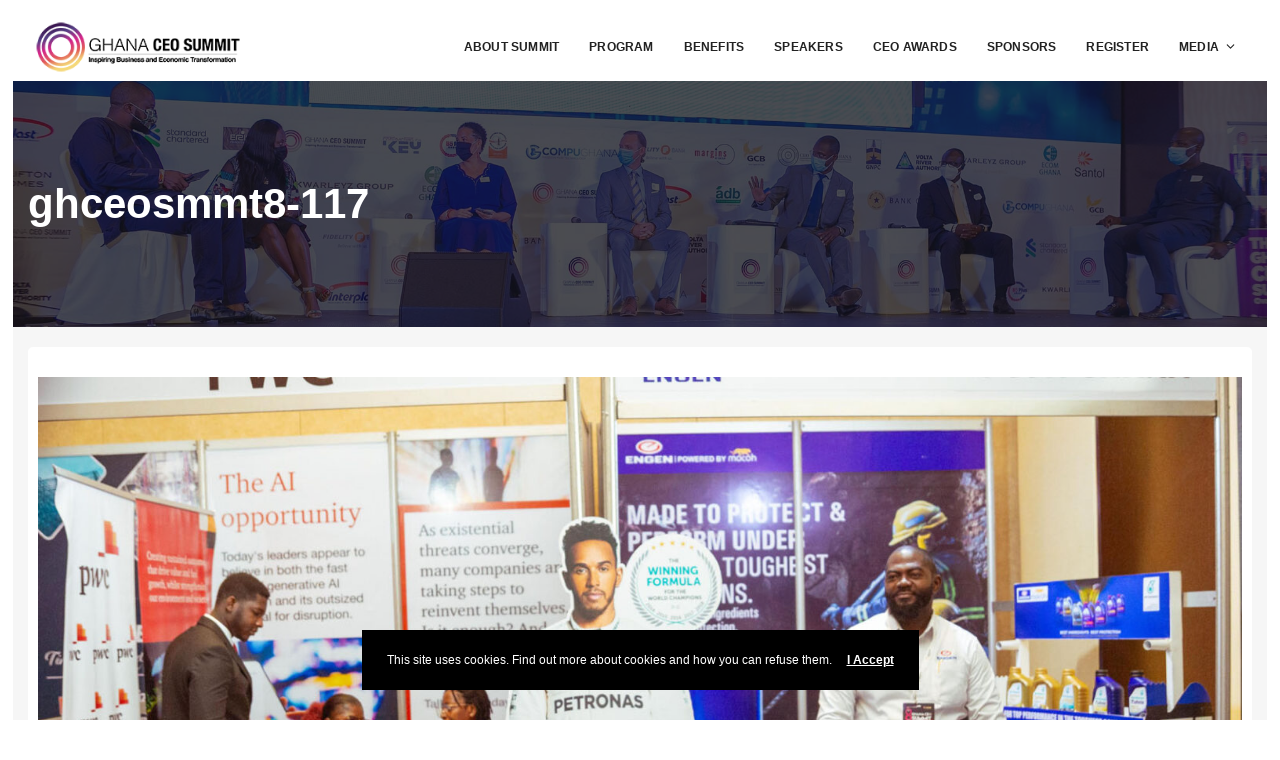

--- FILE ---
content_type: text/html; charset=UTF-8
request_url: https://ghanaceosummit.com/gallery/8th-summit-gallery/ghceosmmt8-117/
body_size: 19655
content:
<!DOCTYPE html>
<html lang="en">
	<head>
		<meta charset="UTF-8" />
		<meta http-equiv="X-UA-Compatible" content="IE=edge">

		<meta name="viewport" content="width=device-width, initial-scale=1">
		<link rel="profile" href="gmpg.org/xfn/11" />
		<link href='https://fonts.googleapis.com/css?family=Poppins:200,300,400,500,600,700&subset=cyrillic,cyrillic-ext,greek,greek-ext,latin-ext' rel='stylesheet' type='text/css'>
<meta name='robots' content='index, follow, max-image-preview:large, max-snippet:-1, max-video-preview:-1' />
	<style>img:is([sizes="auto" i], [sizes^="auto," i]) { contain-intrinsic-size: 3000px 1500px }</style>
	
	<!-- This site is optimized with the Yoast SEO plugin v25.4 - https://yoast.com/wordpress/plugins/seo/ -->
	<title>ghceosmmt8-117 - Ghana CEO Summit</title>
	<link rel="canonical" href="https://ghanaceosummit.com/gallery/8th-summit-gallery/ghceosmmt8-117/" />
	<meta property="og:locale" content="en_US" />
	<meta property="og:type" content="article" />
	<meta property="og:title" content="ghceosmmt8-117 - Ghana CEO Summit" />
	<meta property="og:url" content="https://ghanaceosummit.com/gallery/8th-summit-gallery/ghceosmmt8-117/" />
	<meta property="og:site_name" content="Ghana CEO Summit" />
	<meta property="og:image" content="https://ghanaceosummit.com/gallery/8th-summit-gallery/ghceosmmt8-117" />
	<meta property="og:image:width" content="1" />
	<meta property="og:image:height" content="1" />
	<meta property="og:image:type" content="image/jpeg" />
	<meta name="twitter:card" content="summary_large_image" />
	<script type="application/ld+json" class="yoast-schema-graph">{"@context":"https://schema.org","@graph":[{"@type":"WebPage","@id":"https://ghanaceosummit.com/gallery/8th-summit-gallery/ghceosmmt8-117/","url":"https://ghanaceosummit.com/gallery/8th-summit-gallery/ghceosmmt8-117/","name":"ghceosmmt8-117 - Ghana CEO Summit","isPartOf":{"@id":"https://ghanaceosummit.com/#website"},"primaryImageOfPage":{"@id":"https://ghanaceosummit.com/gallery/8th-summit-gallery/ghceosmmt8-117/#primaryimage"},"image":{"@id":"https://ghanaceosummit.com/gallery/8th-summit-gallery/ghceosmmt8-117/#primaryimage"},"thumbnailUrl":"https://ghanaceosummit.com/wp-content/uploads/2024/06/ghceosmmt8-117.jpg","datePublished":"2024-06-02T11:29:00+00:00","breadcrumb":{"@id":"https://ghanaceosummit.com/gallery/8th-summit-gallery/ghceosmmt8-117/#breadcrumb"},"inLanguage":"en","potentialAction":[{"@type":"ReadAction","target":["https://ghanaceosummit.com/gallery/8th-summit-gallery/ghceosmmt8-117/"]}]},{"@type":"ImageObject","inLanguage":"en","@id":"https://ghanaceosummit.com/gallery/8th-summit-gallery/ghceosmmt8-117/#primaryimage","url":"https://ghanaceosummit.com/wp-content/uploads/2024/06/ghceosmmt8-117.jpg","contentUrl":"https://ghanaceosummit.com/wp-content/uploads/2024/06/ghceosmmt8-117.jpg","width":1600,"height":1067},{"@type":"BreadcrumbList","@id":"https://ghanaceosummit.com/gallery/8th-summit-gallery/ghceosmmt8-117/#breadcrumb","itemListElement":[{"@type":"ListItem","position":1,"name":"Home","item":"https://ghanaceosummit.com/"},{"@type":"ListItem","position":2,"name":"GALLERY &#8211; 10TH GHANA CEO SUMMIT","item":"https://ghanaceosummit.com/gallery/"},{"@type":"ListItem","position":3,"name":"8th Summit Gallery","item":"https://ghanaceosummit.com/gallery/8th-summit-gallery/"},{"@type":"ListItem","position":4,"name":"ghceosmmt8-117"}]},{"@type":"WebSite","@id":"https://ghanaceosummit.com/#website","url":"https://ghanaceosummit.com/","name":"Ghana CEO Summit","description":"Inspiring Business &amp; Economic Transformation","publisher":{"@id":"https://ghanaceosummit.com/#organization"},"potentialAction":[{"@type":"SearchAction","target":{"@type":"EntryPoint","urlTemplate":"https://ghanaceosummit.com/?s={search_term_string}"},"query-input":{"@type":"PropertyValueSpecification","valueRequired":true,"valueName":"search_term_string"}}],"inLanguage":"en"},{"@type":"Organization","@id":"https://ghanaceosummit.com/#organization","name":"Ghana CEO Summit","url":"https://ghanaceosummit.com/","logo":{"@type":"ImageObject","inLanguage":"en","@id":"https://ghanaceosummit.com/#/schema/logo/image/","url":"https://ghanaceosummit.com/wp-content/uploads/2021/08/gcs-logo-new.png","contentUrl":"https://ghanaceosummit.com/wp-content/uploads/2021/08/gcs-logo-new.png","width":266,"height":70,"caption":"Ghana CEO Summit"},"image":{"@id":"https://ghanaceosummit.com/#/schema/logo/image/"}}]}</script>
	<!-- / Yoast SEO plugin. -->


<link rel="alternate" type="application/rss+xml" title="Ghana CEO Summit &raquo; Feed" href="https://ghanaceosummit.com/feed/" />
<link rel="alternate" type="application/rss+xml" title="Ghana CEO Summit &raquo; Comments Feed" href="https://ghanaceosummit.com/comments/feed/" />
<link rel="alternate" type="application/rss+xml" title="Ghana CEO Summit &raquo; ghceosmmt8-117 Comments Feed" href="https://ghanaceosummit.com/gallery/8th-summit-gallery/ghceosmmt8-117/feed/" />
<script type="text/javascript">
/* <![CDATA[ */
window._wpemojiSettings = {"baseUrl":"https:\/\/s.w.org\/images\/core\/emoji\/16.0.1\/72x72\/","ext":".png","svgUrl":"https:\/\/s.w.org\/images\/core\/emoji\/16.0.1\/svg\/","svgExt":".svg","source":{"concatemoji":"https:\/\/ghanaceosummit.com\/wp-includes\/js\/wp-emoji-release.min.js?ver=6.8.3"}};
/*! This file is auto-generated */
!function(s,n){var o,i,e;function c(e){try{var t={supportTests:e,timestamp:(new Date).valueOf()};sessionStorage.setItem(o,JSON.stringify(t))}catch(e){}}function p(e,t,n){e.clearRect(0,0,e.canvas.width,e.canvas.height),e.fillText(t,0,0);var t=new Uint32Array(e.getImageData(0,0,e.canvas.width,e.canvas.height).data),a=(e.clearRect(0,0,e.canvas.width,e.canvas.height),e.fillText(n,0,0),new Uint32Array(e.getImageData(0,0,e.canvas.width,e.canvas.height).data));return t.every(function(e,t){return e===a[t]})}function u(e,t){e.clearRect(0,0,e.canvas.width,e.canvas.height),e.fillText(t,0,0);for(var n=e.getImageData(16,16,1,1),a=0;a<n.data.length;a++)if(0!==n.data[a])return!1;return!0}function f(e,t,n,a){switch(t){case"flag":return n(e,"\ud83c\udff3\ufe0f\u200d\u26a7\ufe0f","\ud83c\udff3\ufe0f\u200b\u26a7\ufe0f")?!1:!n(e,"\ud83c\udde8\ud83c\uddf6","\ud83c\udde8\u200b\ud83c\uddf6")&&!n(e,"\ud83c\udff4\udb40\udc67\udb40\udc62\udb40\udc65\udb40\udc6e\udb40\udc67\udb40\udc7f","\ud83c\udff4\u200b\udb40\udc67\u200b\udb40\udc62\u200b\udb40\udc65\u200b\udb40\udc6e\u200b\udb40\udc67\u200b\udb40\udc7f");case"emoji":return!a(e,"\ud83e\udedf")}return!1}function g(e,t,n,a){var r="undefined"!=typeof WorkerGlobalScope&&self instanceof WorkerGlobalScope?new OffscreenCanvas(300,150):s.createElement("canvas"),o=r.getContext("2d",{willReadFrequently:!0}),i=(o.textBaseline="top",o.font="600 32px Arial",{});return e.forEach(function(e){i[e]=t(o,e,n,a)}),i}function t(e){var t=s.createElement("script");t.src=e,t.defer=!0,s.head.appendChild(t)}"undefined"!=typeof Promise&&(o="wpEmojiSettingsSupports",i=["flag","emoji"],n.supports={everything:!0,everythingExceptFlag:!0},e=new Promise(function(e){s.addEventListener("DOMContentLoaded",e,{once:!0})}),new Promise(function(t){var n=function(){try{var e=JSON.parse(sessionStorage.getItem(o));if("object"==typeof e&&"number"==typeof e.timestamp&&(new Date).valueOf()<e.timestamp+604800&&"object"==typeof e.supportTests)return e.supportTests}catch(e){}return null}();if(!n){if("undefined"!=typeof Worker&&"undefined"!=typeof OffscreenCanvas&&"undefined"!=typeof URL&&URL.createObjectURL&&"undefined"!=typeof Blob)try{var e="postMessage("+g.toString()+"("+[JSON.stringify(i),f.toString(),p.toString(),u.toString()].join(",")+"));",a=new Blob([e],{type:"text/javascript"}),r=new Worker(URL.createObjectURL(a),{name:"wpTestEmojiSupports"});return void(r.onmessage=function(e){c(n=e.data),r.terminate(),t(n)})}catch(e){}c(n=g(i,f,p,u))}t(n)}).then(function(e){for(var t in e)n.supports[t]=e[t],n.supports.everything=n.supports.everything&&n.supports[t],"flag"!==t&&(n.supports.everythingExceptFlag=n.supports.everythingExceptFlag&&n.supports[t]);n.supports.everythingExceptFlag=n.supports.everythingExceptFlag&&!n.supports.flag,n.DOMReady=!1,n.readyCallback=function(){n.DOMReady=!0}}).then(function(){return e}).then(function(){var e;n.supports.everything||(n.readyCallback(),(e=n.source||{}).concatemoji?t(e.concatemoji):e.wpemoji&&e.twemoji&&(t(e.twemoji),t(e.wpemoji)))}))}((window,document),window._wpemojiSettings);
/* ]]> */
</script>
<style id='wp-emoji-styles-inline-css' type='text/css'>

	img.wp-smiley, img.emoji {
		display: inline !important;
		border: none !important;
		box-shadow: none !important;
		height: 1em !important;
		width: 1em !important;
		margin: 0 0.07em !important;
		vertical-align: -0.1em !important;
		background: none !important;
		padding: 0 !important;
	}
</style>
<link rel='stylesheet' id='wp-block-library-css' href='https://ghanaceosummit.com/wp-includes/css/dist/block-library/style.min.css?ver=6.8.3' type='text/css' media='all' />
<style id='wp-block-library-theme-inline-css' type='text/css'>
.wp-block-audio :where(figcaption){color:#555;font-size:13px;text-align:center}.is-dark-theme .wp-block-audio :where(figcaption){color:#ffffffa6}.wp-block-audio{margin:0 0 1em}.wp-block-code{border:1px solid #ccc;border-radius:4px;font-family:Menlo,Consolas,monaco,monospace;padding:.8em 1em}.wp-block-embed :where(figcaption){color:#555;font-size:13px;text-align:center}.is-dark-theme .wp-block-embed :where(figcaption){color:#ffffffa6}.wp-block-embed{margin:0 0 1em}.blocks-gallery-caption{color:#555;font-size:13px;text-align:center}.is-dark-theme .blocks-gallery-caption{color:#ffffffa6}:root :where(.wp-block-image figcaption){color:#555;font-size:13px;text-align:center}.is-dark-theme :root :where(.wp-block-image figcaption){color:#ffffffa6}.wp-block-image{margin:0 0 1em}.wp-block-pullquote{border-bottom:4px solid;border-top:4px solid;color:currentColor;margin-bottom:1.75em}.wp-block-pullquote cite,.wp-block-pullquote footer,.wp-block-pullquote__citation{color:currentColor;font-size:.8125em;font-style:normal;text-transform:uppercase}.wp-block-quote{border-left:.25em solid;margin:0 0 1.75em;padding-left:1em}.wp-block-quote cite,.wp-block-quote footer{color:currentColor;font-size:.8125em;font-style:normal;position:relative}.wp-block-quote:where(.has-text-align-right){border-left:none;border-right:.25em solid;padding-left:0;padding-right:1em}.wp-block-quote:where(.has-text-align-center){border:none;padding-left:0}.wp-block-quote.is-large,.wp-block-quote.is-style-large,.wp-block-quote:where(.is-style-plain){border:none}.wp-block-search .wp-block-search__label{font-weight:700}.wp-block-search__button{border:1px solid #ccc;padding:.375em .625em}:where(.wp-block-group.has-background){padding:1.25em 2.375em}.wp-block-separator.has-css-opacity{opacity:.4}.wp-block-separator{border:none;border-bottom:2px solid;margin-left:auto;margin-right:auto}.wp-block-separator.has-alpha-channel-opacity{opacity:1}.wp-block-separator:not(.is-style-wide):not(.is-style-dots){width:100px}.wp-block-separator.has-background:not(.is-style-dots){border-bottom:none;height:1px}.wp-block-separator.has-background:not(.is-style-wide):not(.is-style-dots){height:2px}.wp-block-table{margin:0 0 1em}.wp-block-table td,.wp-block-table th{word-break:normal}.wp-block-table :where(figcaption){color:#555;font-size:13px;text-align:center}.is-dark-theme .wp-block-table :where(figcaption){color:#ffffffa6}.wp-block-video :where(figcaption){color:#555;font-size:13px;text-align:center}.is-dark-theme .wp-block-video :where(figcaption){color:#ffffffa6}.wp-block-video{margin:0 0 1em}:root :where(.wp-block-template-part.has-background){margin-bottom:0;margin-top:0;padding:1.25em 2.375em}
</style>
<style id='classic-theme-styles-inline-css' type='text/css'>
/*! This file is auto-generated */
.wp-block-button__link{color:#fff;background-color:#32373c;border-radius:9999px;box-shadow:none;text-decoration:none;padding:calc(.667em + 2px) calc(1.333em + 2px);font-size:1.125em}.wp-block-file__button{background:#32373c;color:#fff;text-decoration:none}
</style>
<link rel='stylesheet' id='awsm-ead-public-css' href='https://ghanaceosummit.com/wp-content/plugins/embed-any-document/css/embed-public.min.css?ver=2.7.7' type='text/css' media='all' />
<style id='global-styles-inline-css' type='text/css'>
:root{--wp--preset--aspect-ratio--square: 1;--wp--preset--aspect-ratio--4-3: 4/3;--wp--preset--aspect-ratio--3-4: 3/4;--wp--preset--aspect-ratio--3-2: 3/2;--wp--preset--aspect-ratio--2-3: 2/3;--wp--preset--aspect-ratio--16-9: 16/9;--wp--preset--aspect-ratio--9-16: 9/16;--wp--preset--color--black: #000000;--wp--preset--color--cyan-bluish-gray: #abb8c3;--wp--preset--color--white: #ffffff;--wp--preset--color--pale-pink: #f78da7;--wp--preset--color--vivid-red: #cf2e2e;--wp--preset--color--luminous-vivid-orange: #ff6900;--wp--preset--color--luminous-vivid-amber: #fcb900;--wp--preset--color--light-green-cyan: #7bdcb5;--wp--preset--color--vivid-green-cyan: #00d084;--wp--preset--color--pale-cyan-blue: #8ed1fc;--wp--preset--color--vivid-cyan-blue: #0693e3;--wp--preset--color--vivid-purple: #9b51e0;--wp--preset--gradient--vivid-cyan-blue-to-vivid-purple: linear-gradient(135deg,rgba(6,147,227,1) 0%,rgb(155,81,224) 100%);--wp--preset--gradient--light-green-cyan-to-vivid-green-cyan: linear-gradient(135deg,rgb(122,220,180) 0%,rgb(0,208,130) 100%);--wp--preset--gradient--luminous-vivid-amber-to-luminous-vivid-orange: linear-gradient(135deg,rgba(252,185,0,1) 0%,rgba(255,105,0,1) 100%);--wp--preset--gradient--luminous-vivid-orange-to-vivid-red: linear-gradient(135deg,rgba(255,105,0,1) 0%,rgb(207,46,46) 100%);--wp--preset--gradient--very-light-gray-to-cyan-bluish-gray: linear-gradient(135deg,rgb(238,238,238) 0%,rgb(169,184,195) 100%);--wp--preset--gradient--cool-to-warm-spectrum: linear-gradient(135deg,rgb(74,234,220) 0%,rgb(151,120,209) 20%,rgb(207,42,186) 40%,rgb(238,44,130) 60%,rgb(251,105,98) 80%,rgb(254,248,76) 100%);--wp--preset--gradient--blush-light-purple: linear-gradient(135deg,rgb(255,206,236) 0%,rgb(152,150,240) 100%);--wp--preset--gradient--blush-bordeaux: linear-gradient(135deg,rgb(254,205,165) 0%,rgb(254,45,45) 50%,rgb(107,0,62) 100%);--wp--preset--gradient--luminous-dusk: linear-gradient(135deg,rgb(255,203,112) 0%,rgb(199,81,192) 50%,rgb(65,88,208) 100%);--wp--preset--gradient--pale-ocean: linear-gradient(135deg,rgb(255,245,203) 0%,rgb(182,227,212) 50%,rgb(51,167,181) 100%);--wp--preset--gradient--electric-grass: linear-gradient(135deg,rgb(202,248,128) 0%,rgb(113,206,126) 100%);--wp--preset--gradient--midnight: linear-gradient(135deg,rgb(2,3,129) 0%,rgb(40,116,252) 100%);--wp--preset--font-size--small: 13px;--wp--preset--font-size--medium: 20px;--wp--preset--font-size--large: 36px;--wp--preset--font-size--x-large: 42px;--wp--preset--spacing--20: 0.44rem;--wp--preset--spacing--30: 0.67rem;--wp--preset--spacing--40: 1rem;--wp--preset--spacing--50: 1.5rem;--wp--preset--spacing--60: 2.25rem;--wp--preset--spacing--70: 3.38rem;--wp--preset--spacing--80: 5.06rem;--wp--preset--shadow--natural: 6px 6px 9px rgba(0, 0, 0, 0.2);--wp--preset--shadow--deep: 12px 12px 50px rgba(0, 0, 0, 0.4);--wp--preset--shadow--sharp: 6px 6px 0px rgba(0, 0, 0, 0.2);--wp--preset--shadow--outlined: 6px 6px 0px -3px rgba(255, 255, 255, 1), 6px 6px rgba(0, 0, 0, 1);--wp--preset--shadow--crisp: 6px 6px 0px rgba(0, 0, 0, 1);}:where(.is-layout-flex){gap: 0.5em;}:where(.is-layout-grid){gap: 0.5em;}body .is-layout-flex{display: flex;}.is-layout-flex{flex-wrap: wrap;align-items: center;}.is-layout-flex > :is(*, div){margin: 0;}body .is-layout-grid{display: grid;}.is-layout-grid > :is(*, div){margin: 0;}:where(.wp-block-columns.is-layout-flex){gap: 2em;}:where(.wp-block-columns.is-layout-grid){gap: 2em;}:where(.wp-block-post-template.is-layout-flex){gap: 1.25em;}:where(.wp-block-post-template.is-layout-grid){gap: 1.25em;}.has-black-color{color: var(--wp--preset--color--black) !important;}.has-cyan-bluish-gray-color{color: var(--wp--preset--color--cyan-bluish-gray) !important;}.has-white-color{color: var(--wp--preset--color--white) !important;}.has-pale-pink-color{color: var(--wp--preset--color--pale-pink) !important;}.has-vivid-red-color{color: var(--wp--preset--color--vivid-red) !important;}.has-luminous-vivid-orange-color{color: var(--wp--preset--color--luminous-vivid-orange) !important;}.has-luminous-vivid-amber-color{color: var(--wp--preset--color--luminous-vivid-amber) !important;}.has-light-green-cyan-color{color: var(--wp--preset--color--light-green-cyan) !important;}.has-vivid-green-cyan-color{color: var(--wp--preset--color--vivid-green-cyan) !important;}.has-pale-cyan-blue-color{color: var(--wp--preset--color--pale-cyan-blue) !important;}.has-vivid-cyan-blue-color{color: var(--wp--preset--color--vivid-cyan-blue) !important;}.has-vivid-purple-color{color: var(--wp--preset--color--vivid-purple) !important;}.has-black-background-color{background-color: var(--wp--preset--color--black) !important;}.has-cyan-bluish-gray-background-color{background-color: var(--wp--preset--color--cyan-bluish-gray) !important;}.has-white-background-color{background-color: var(--wp--preset--color--white) !important;}.has-pale-pink-background-color{background-color: var(--wp--preset--color--pale-pink) !important;}.has-vivid-red-background-color{background-color: var(--wp--preset--color--vivid-red) !important;}.has-luminous-vivid-orange-background-color{background-color: var(--wp--preset--color--luminous-vivid-orange) !important;}.has-luminous-vivid-amber-background-color{background-color: var(--wp--preset--color--luminous-vivid-amber) !important;}.has-light-green-cyan-background-color{background-color: var(--wp--preset--color--light-green-cyan) !important;}.has-vivid-green-cyan-background-color{background-color: var(--wp--preset--color--vivid-green-cyan) !important;}.has-pale-cyan-blue-background-color{background-color: var(--wp--preset--color--pale-cyan-blue) !important;}.has-vivid-cyan-blue-background-color{background-color: var(--wp--preset--color--vivid-cyan-blue) !important;}.has-vivid-purple-background-color{background-color: var(--wp--preset--color--vivid-purple) !important;}.has-black-border-color{border-color: var(--wp--preset--color--black) !important;}.has-cyan-bluish-gray-border-color{border-color: var(--wp--preset--color--cyan-bluish-gray) !important;}.has-white-border-color{border-color: var(--wp--preset--color--white) !important;}.has-pale-pink-border-color{border-color: var(--wp--preset--color--pale-pink) !important;}.has-vivid-red-border-color{border-color: var(--wp--preset--color--vivid-red) !important;}.has-luminous-vivid-orange-border-color{border-color: var(--wp--preset--color--luminous-vivid-orange) !important;}.has-luminous-vivid-amber-border-color{border-color: var(--wp--preset--color--luminous-vivid-amber) !important;}.has-light-green-cyan-border-color{border-color: var(--wp--preset--color--light-green-cyan) !important;}.has-vivid-green-cyan-border-color{border-color: var(--wp--preset--color--vivid-green-cyan) !important;}.has-pale-cyan-blue-border-color{border-color: var(--wp--preset--color--pale-cyan-blue) !important;}.has-vivid-cyan-blue-border-color{border-color: var(--wp--preset--color--vivid-cyan-blue) !important;}.has-vivid-purple-border-color{border-color: var(--wp--preset--color--vivid-purple) !important;}.has-vivid-cyan-blue-to-vivid-purple-gradient-background{background: var(--wp--preset--gradient--vivid-cyan-blue-to-vivid-purple) !important;}.has-light-green-cyan-to-vivid-green-cyan-gradient-background{background: var(--wp--preset--gradient--light-green-cyan-to-vivid-green-cyan) !important;}.has-luminous-vivid-amber-to-luminous-vivid-orange-gradient-background{background: var(--wp--preset--gradient--luminous-vivid-amber-to-luminous-vivid-orange) !important;}.has-luminous-vivid-orange-to-vivid-red-gradient-background{background: var(--wp--preset--gradient--luminous-vivid-orange-to-vivid-red) !important;}.has-very-light-gray-to-cyan-bluish-gray-gradient-background{background: var(--wp--preset--gradient--very-light-gray-to-cyan-bluish-gray) !important;}.has-cool-to-warm-spectrum-gradient-background{background: var(--wp--preset--gradient--cool-to-warm-spectrum) !important;}.has-blush-light-purple-gradient-background{background: var(--wp--preset--gradient--blush-light-purple) !important;}.has-blush-bordeaux-gradient-background{background: var(--wp--preset--gradient--blush-bordeaux) !important;}.has-luminous-dusk-gradient-background{background: var(--wp--preset--gradient--luminous-dusk) !important;}.has-pale-ocean-gradient-background{background: var(--wp--preset--gradient--pale-ocean) !important;}.has-electric-grass-gradient-background{background: var(--wp--preset--gradient--electric-grass) !important;}.has-midnight-gradient-background{background: var(--wp--preset--gradient--midnight) !important;}.has-small-font-size{font-size: var(--wp--preset--font-size--small) !important;}.has-medium-font-size{font-size: var(--wp--preset--font-size--medium) !important;}.has-large-font-size{font-size: var(--wp--preset--font-size--large) !important;}.has-x-large-font-size{font-size: var(--wp--preset--font-size--x-large) !important;}
:where(.wp-block-post-template.is-layout-flex){gap: 1.25em;}:where(.wp-block-post-template.is-layout-grid){gap: 1.25em;}
:where(.wp-block-columns.is-layout-flex){gap: 2em;}:where(.wp-block-columns.is-layout-grid){gap: 2em;}
:root :where(.wp-block-pullquote){font-size: 1.5em;line-height: 1.6;}
</style>
<link rel='stylesheet' id='dashicons-css' href='https://ghanaceosummit.com/wp-includes/css/dashicons.min.css?ver=6.8.3' type='text/css' media='all' />
<link rel='stylesheet' id='everest-forms-general-css' href='https://ghanaceosummit.com/wp-content/plugins/everest-forms/assets/css/everest-forms.css?ver=3.3.0' type='text/css' media='all' />
<link rel='stylesheet' id='jquery-intl-tel-input-css' href='https://ghanaceosummit.com/wp-content/plugins/everest-forms/assets/css/intlTelInput.css?ver=3.3.0' type='text/css' media='all' />
<link rel='stylesheet' id='rs-plugin-settings-css' href='https://ghanaceosummit.com/wp-content/plugins/revslider/public/assets/css/rs6.css?ver=6.4.2' type='text/css' media='all' />
<style id='rs-plugin-settings-inline-css' type='text/css'>
#rs-demo-id {}
</style>
<link rel='stylesheet' id='sbttb-fonts-css' href='https://ghanaceosummit.com/wp-content/plugins/smooth-back-to-top-button/assets/css/sbttb-fonts.css?ver=1.1.15' type='text/css' media='all' />
<link rel='stylesheet' id='sbttb-style-css' href='https://ghanaceosummit.com/wp-content/plugins/smooth-back-to-top-button/assets/css/smooth-back-to-top-button.css?ver=1.1.15' type='text/css' media='all' />
<link rel='stylesheet' id='fancybox-css' href='https://ghanaceosummit.com/wp-content/themes/eventchamp/include/assets/css/fancybox.min.css?ver=6.8.3' type='text/css' media='all' />
<link rel='stylesheet' id='eventchamp-woocommerce-css' href='https://ghanaceosummit.com/wp-content/themes/eventchamp/include/assets/css/woocommerce.min.css?ver=6.8.3' type='text/css' media='all' />
<link rel='stylesheet' id='bootstrap-css' href='https://ghanaceosummit.com/wp-content/themes/eventchamp/include/assets/css/bootstrap.min.css?ver=6.8.3' type='text/css' media='all' />
<link rel='stylesheet' id='fontawesome-css' href='https://ghanaceosummit.com/wp-content/themes/eventchamp/include/assets/css/fontawesome.min.css?ver=6.8.3' type='text/css' media='all' />
<link rel='stylesheet' id='swiper-css' href='https://ghanaceosummit.com/wp-content/themes/eventchamp/include/assets/css/swiper.min.css?ver=6.8.3' type='text/css' media='all' />
<link rel='stylesheet' id='scrollbar-css' href='https://ghanaceosummit.com/wp-content/themes/eventchamp/include/assets/css/scrollbar.min.css?ver=6.8.3' type='text/css' media='all' />
<link rel='stylesheet' id='bootstrap-select-css' href='https://ghanaceosummit.com/wp-content/themes/eventchamp/include/assets/css/bootstrap-select.min.css?ver=6.8.3' type='text/css' media='all' />
<link rel='stylesheet' id='fullcalendar-css' href='https://ghanaceosummit.com/wp-content/themes/eventchamp/include/assets/css/fullcalendar.min.css?ver=6.8.3' type='text/css' media='all' />
<link rel='stylesheet' id='ion-range-slider-css' href='https://ghanaceosummit.com/wp-content/themes/eventchamp/include/assets/css/ion-range-slider.min.css?ver=6.8.3' type='text/css' media='all' />
<link rel='stylesheet' id='ion-range-slider-flat-theme-css' href='https://ghanaceosummit.com/wp-content/themes/eventchamp/include/assets/css/ion-range-slider-flat-theme.min.css?ver=6.8.3' type='text/css' media='all' />
<link rel='stylesheet' id='eventchamp-wp-core-css' href='https://ghanaceosummit.com/wp-content/themes/eventchamp/include/assets/css/wp-core.min.css?ver=6.8.3' type='text/css' media='all' />
<link rel='stylesheet' id='eventchamp-main-css' href='https://ghanaceosummit.com/wp-content/themes/eventchamp/include/assets/css/gt-style.min.css?ver=6.8.3' type='text/css' media='all' />
<style id='eventchamp-main-inline-css' type='text/css'>
body,.ui-widget-content{font-family:Poppins;}
.gt-user-activity > ul > li svg, .gt-content-detail-box > ul > li > .gt-icon > svg{fill:#da1972;}.gt-map.gt-events-map .gt-map-popup .gt-bottom-links > li > svg, .gt-events-slider .gt-slide-inner .gt-content .gt-information > li svg{stroke:#da1972;}.gt-footer.gt-style-1 .gt-social-links-element.gt-style-6 ul li a:hover, .gt-footer.gt-style-1 .gt-social-links-element.gt-style-6 ul li a:focus, .gt-footer.gt-style-1 a:hover, .gt-footer.gt-style-1 a:focus, .gt-event-style-2 .gt-information > div a:focus, .gt-event-style-2 .gt-information > div a:hover, .gt-footer.gt-style-1 .post-list-style-3 .title a:hover, .gt-footer.gt-style-1 .post-list-style-3 .title a:focus, .gt-mobile-menu .gt-bottom .gt-social-links li a:hover, .gt-mobile-menu .gt-bottom .gt-social-links li a:focus, .gt-modal .gt-register-content .gt-modal-footer a:hover, .gt-modal .gt-register-content .gt-modal-footer a:focus, .gt-modal .gt-login-content .gt-modal-footer a:hover, .gt-modal .gt-login-content .gt-modal-footer a:focus, .gt-countdown.gt-style-3 ul li > .gt-inner, .gt-footer .post-list-style-3 .title a:hover, .gt-footer .post-list-style-3 .title a:focus, .gt-feature-box .gt-content .gt-title, .gt-feature-box .gt-icon, .gt-map.gt-events-map .gt-map-popup .gt-inner a:hover, .gt-map.gt-events-map .gt-map-popup .gt-inner a:focus, .gt-label.gt-style-4, .gt-post-style-1 .gt-bottom .gt-more:hover, .gt-post-style-1 .gt-bottom .gt-more:focus, .gt-post-style-1 .gt-bottom > ul a:hover, .gt-post-style-1 .gt-bottom > ul a:focus, .gt-post-style-2 .gt-bottom .gt-more:hover, .gt-post-style-2 .gt-bottom .gt-more:focus, .gt-post-style-2 .gt-bottom > ul a:hover, .gt-post-style-2 .gt-bottom > ul a:focus, .gt-page-content .gt-post-meta a:hover, .gt-page-content .gt-post-meta a:focus, .gt-pagination ul li > span.current, .gt-pagination ul li > a:hover, .gt-pagination ul li > a:focus, .gt-post-pagination ul li a:hover, .gt-post-pagination ul li a:focus, .gt-page-content .gt-post-meta ul li svg, .gt-event-ticket.gt-style-1 .gt-ticket-inner > .gt-details .gt-subtitle, .gt-event-ticket.gt-style-1 .gt-ticket-inner > .gt-details > .gt-price, .gt-event-ticket.gt-style-1 .gt-ticket-inner > .gt-ticket-features p:before, .gt-event-ticket.gt-style-2 .gt-ticket-inner .gt-title, .gt-event-ticket.gt-style-2 .gt-price, .gt-event-ticket.gt-style-3 .gt-ticket-inner .gt-title, .gt-event-ticket.gt-style-3 .gt-price, .gt-event-ticket.gt-style-4 .gt-price, .gt-event-ticket.gt-style-4 .gt-ticket-inner .gt-ticket-features p:before, .gt-event-ticket.gt-style-5 .gt-price, .gt-event-ticket.gt-style-5 .gt-ticket-inner .gt-ticket-features p:before, .gt-event-ticket.gt-style-6 .gt-ticket-features p:before, .gt-event-ticket.gt-style-6 .gt-ticket-header .gt-price, .gt-event-ticket.gt-style-7 .gt-ticket-features p:before, .gt-event-ticket.gt-style-7 .gt-ticket-header .gt-price, .gt-event-buttons ul li a:hover, .gt-event-buttons ul li a:focus, .gt-event-schedule.gt-style-2 .gt-schedule-tabs > li > a.active, .gt-event-schedule.gt-style-2 .gt-schedule-tabs > li > a.active:visited, .gt-event-schedule.gt-style-2 .gt-schedule-tabs > li > a:hover, .gt-event-schedule.gt-style-2 .gt-schedule-tabs > li > a:focus, .gt-speaker.gt-style-1 .gt-content .gt-name a:hover, .gt-speaker.gt-style-1 .gt-content .gt-name a:focus, .gt-speaker.gt-style-1 .gt-social-links ul li a:focus, .gt-speaker.gt-style-1 .gt-social-links ul li a:hover, .gt-speaker.gt-style-2 .gt-social-links ul li a:focus, .gt-speaker.gt-style-2 .gt-social-links ul li a:hover, .gt-speaker.gt-style-3 .gt-social-links ul li a:focus, .gt-speaker.gt-style-3 .gt-social-links ul li a:hover, .gt-speaker.gt-style-4 .gt-social-links ul li a:focus, .gt-speaker.gt-style-4 .gt-social-links ul li a:hover, .gt-speaker.gt-style-5 .gt-social-links ul li a:focus, .gt-speaker.gt-style-5 .gt-social-links ul li a:hover, .gt-speaker.gt-style-6 .gt-social-links ul li a:focus, .gt-speaker.gt-style-6 .gt-social-links ul li a:hover, .gt-content-detail-box > ul > li > .gt-content > .gt-inner a:hover, .gt-content-detail-box > ul > li > .gt-content > .gt-inner a:focus, .gt-content-detail-box > ul > li > .gt-icon > i, .gt-icon-list.gt-style-1 ul li i, .gt-icon-list.gt-style-2 ul li i, .gt-icon-list.gt-style-1 ul li svg, .gt-icon-list.gt-style-2 ul li svg, .gt-mailchimp-newsletter .title i, .gt-button.gt-style-6 a:hover, .gt-button.gt-style-6 a:focus, .gt-button.gt-style-5 a, .gt-button.gt-style-5 a:visited, .gt-button.gt-style-3 a:hover, .gt-button.gt-style-3 a:focus, .gt-button.gt-style-2 a:hover, .gt-button.gt-style-2 a:focus, .gt-button.gt-style-1 a:hover, .gt-button.gt-style-1 a:focus, .gt-contact-box svg, .gt-counter > .gt-title, .gt-counter > .gt-number, .gt-eventchamp-service-box.gt-style-1 .gt-title, .gt-eventchamp-service-box.gt-style-1 .gt-icon, .gt-categorized-contents .gt-nav > li > a.active, .gt-categorized-contents .gt-nav > li > a.active:visited, .gt-categorized-contents .gt-nav > li > a:hover, .gt-categorized-contents .gt-nav > li > a:focus, .gt-heading .gt-title span, .gt-eventchamp-slider .gt-slider-content .gt-title .gt-secondary, .gt-countdown-slider.gt-style-1 > .gt-slider-content .gt-title .gt-secondary, .gt-countdown-slider.gt-style-3 > .gt-slider-content > .gt-counter .gt-counter-inner > div, .gt-events-slider .gt-slide-inner .gt-content .gt-information > li i, .woocommerce div.product .woocommerce-tabs ul.tabs li a:hover, .woocommerce div.product .woocommerce-tabs ul.tabs li a:focus, .woocommerce div.product .stock, .woocommerce .woocommerce-MyAccount-navigation ul li a, .woocommerce .woocommerce-MyAccount-navigation ul li a:visited, .woocommerce-error::before, .woocommerce-info::before, .woocommerce-message::before, .woocommerce nav.woocommerce-pagination ul li a, .woocommerce nav.woocommerce-pagination ul li a:visited, .woocommerce div.product .woocommerce-tabs ul.tabs li a, .woocommerce div.product .woocommerce-tabs ul.tabs li a:visited, .woocommerce div.product .woocommerce-tabs ul.tabs li, .woocommerce div.product p.price, .woocommerce div.product span.price, .woocommerce ul.products li.product .price, .woocommerce #respond input#submit.alt:hover, .woocommerce a.button.alt:hover, .woocommerce button.button.alt:hover, .woocommerce input.button.alt:hover, .woocommerce #respond input#submit:hover, .woocommerce a.button:hover, .woocommerce button.button:hover, .woocommerce input.button:hover, .select2-container--default .select2-results__option--highlighted[aria-selected], .select2-container--default .select2-results__option--highlighted[data-selected], .select2-container--default .select2-results__option[aria-selected=true], .select2-container--default .select2-results__option[data-selected=true], .plyr__progress--played, .plyr__volume--display, .bootstrap-select.gt-select .dropdown-item:focus, .bootstrap-select.gt-select .dropdown-item:hover, .bootstrap-select.gt-select .dropdown-item.active, .bootstrap-select.gt-select .dropdown-item:active, blockquote:before, button:hover, input[type="submit"]:hover, button:active, input[type="submit"]:active, button:active:hover, input[type="submit"]:active:hover, button:active:focus, input[type="submit"]:active:focus, button:active:visited, input[type="submit"]:active:visited, button:focus, input[type="submit"]:focus, a:hover, a:focus, .gt-header.gt-style-1.gt-style-2 .gt-elements .gt-social-links li a:hover, .gt-header.gt-style-1.gt-style-2 .gt-elements .gt-social-links li a:focus, .gt-header.gt-style-1.gt-style-2 .gt-navbar .gt-menu > li a:hover, .gt-header.gt-style-1.gt-style-2 .gt-navbar .gt-menu > li a:focus, .gt-header.gt-style-1.gt-style-2 .gt-navbar .gt-menu > li:hover > a, .gt-header.gt-style-1.gt-style-2 .gt-navbar .gt-menu > li:hover > a:visited, .gt-header.gt-style-1.gt-style-2 .gt-navbar .gt-menu > li>a:hover, .gt-header.gt-style-1.gt-style-2 .gt-navbar .gt-menu > li>a:focus, .gt-header.gt-style-1.gt-style-2 .gt-navbar .gt-menu li .gt-dropdown-menu li a:hover, .gt-header.gt-style-1.gt-style-2 .gt-navbar .gt-menu li .gt-dropdown-menu li a:focus, .gt-header.gt-style-3.gt-style-4 .gt-elements .gt-social-links li a:hover, .gt-header.gt-style-3.gt-style-4 .gt-elements .gt-social-links li a:focus, .gt-header.gt-style-3.gt-style-4 .gt-navbar .gt-menu > li a:hover, .gt-header.gt-style-3.gt-style-4 .gt-navbar .gt-menu > li a:focus, .gt-header.gt-style-3.gt-style-4 .gt-navbar .gt-menu > li:hover > a, .gt-header.gt-style-3.gt-style-4 .gt-navbar .gt-menu > li:hover > a:visited, .gt-header.gt-style-3.gt-style-4 .gt-navbar .gt-menu > li > a:hover, .gt-header.gt-style-3.gt-style-4 .gt-navbar .gt-menu > li > a:focus, .gt-header.gt-style-3.gt-style-4 .gt-navbar .gt-menu li .gt-dropdown-menu li a:hover, .gt-header.gt-style-3.gt-style-4 .gt-navbar .gt-menu li .gt-dropdown-menu li a:focus, .gt-header.gt-style-5.gt-style-6 .gt-elements .gt-social-links li a:hover, .gt-header.gt-style-5.gt-style-6 .gt-elements .gt-social-links li a:focus, .gt-header.gt-style-5.gt-style-6 .gt-navbar .gt-menu > li a:hover, .gt-header.gt-style-5.gt-style-6 .gt-navbar .gt-menu > li a:focus, .gt-header.gt-style-5.gt-style-6 .gt-navbar .gt-menu > li:hover > a, .gt-header.gt-style-5.gt-style-6 .gt-navbar .gt-menu > li:hover > a:visited, .gt-header.gt-style-5.gt-style-6 .gt-navbar .gt-menu > li > a:hover, .gt-header.gt-style-5.gt-style-6 .gt-navbar .gt-menu > li > a:focus, .gt-header.gt-style-5.gt-style-6 .gt-navbar .gt-menu li .gt-dropdown-menu li a:hover, .gt-header.gt-style-5.gt-style-6 .gt-navbar .gt-menu li .gt-dropdown-menu li a:focus, .gt-footer a:hover, .gt-footer a:focus, .gt-page-title-bar .gt-breadcrumb nav > ol > li a:focus, .gt-page-title-bar .gt-breadcrumb nav > ol > li a:hover, .gt-page-title-bar .gt-breadcrumb nav > ol > li.gt-item-current, .gt-page-title-bar .gt-breadcrumb nav > ol > li.current-item > span, .gt-mobile-menu .gt-top .gt-menu .gt-dropdown-menu > .active > a, .gt-mobile-menu .gt-top .gt-menu .gt-dropdown-menu > .active > a:focus, .gt-mobile-menu .gt-top .gt-menu .gt-dropdown-menu > .active > a:hover, .gt-mobile-menu .gt-top .gt-menu > li a:hover, .gt-mobile-menu .gt-top .gt-menu > li a:focus, .gt-mobile-menu .gt-top .gt-menu li:hover > a, .gt-mobile-menu .gt-top .gt-menu li:focus > a:visited, .gt-mobile-menu .gt-top .gt-menu li:hover > i, .gt-mobile-menu .gt-top .gt-menu li:focus > i, .gt-flex-menu li a:focus, .gt-flex-menu li a:hover, .fc-state-default:hover, .fc-state-default:focus, .fc button:hover, .fc button:focus, .gt-post-style-1 .gt-bottom > ul > li svg, .gt-post-style-1 .gt-bottom .gt-more:hover, .gt-post-style-1 .gt-bottom .gt-more:focus, .gt-post-style-1 .gt-image .gt-category ul a, .gt-post-style-1 .gt-image .gt-category ul a:visited, .gt-post-style-1 .gt-image .gt-category ul, .gt-post-style-2 .gt-bottom > ul > li svg, .gt-post-style-2 .gt-bottom .gt-more:hover, .gt-post-style-2 .gt-bottom .gt-more:focus, .gt-post-style-2 .gt-image .gt-category ul a, .gt-post-style-2 .gt-image .gt-category ul a:visited, .gt-post-style-2 .gt-image .gt-category ul, .gt-post-style-3 .gt-information > div svg, .gt-event-style-1 .gt-venue a:focus, .gt-event-style-1 .gt-venue a:hover, .gt-event-style-1 .gt-location ul li a:focus, .gt-event-style-1 .gt-location ul li a:hover, .gt-event-style-1 .gt-location svg, .gt-event-style-1 .gt-date svg, .gt-event-style-1 .gt-time svg, .gt-event-style-1 .gt-venue svg, .gt-event-style-1 .gt-stock svg, .gt-event-style-1 .gt-event-status, .gt-event-style-2 .gt-information > div svg, .gt-event-style-3 .gt-venue a:focus, .gt-event-style-3 .gt-venue a:hover, .gt-event-style-3 .gt-location ul li a:focus, .gt-event-style-3 .gt-location ul li a:hover, .gt-event-style-3 .gt-price svg, .gt-event-style-3 .gt-status svg, .gt-event-style-3 .gt-location svg, .gt-event-style-3 .gt-date svg, .gt-event-style-3 .gt-time svg, .gt-event-style-3 .gt-stock svg, .gt-event-style-3 .gt-venue svg, .gt-event-style-4 .gt-venue a:focus, .gt-event-style-4 .gt-venue a:hover, .gt-event-style-4 .gt-location ul li a:focus, .gt-event-style-4 .gt-location ul li a:hover, .gt-event-style-4 .gt-price svg, .gt-event-style-4 .gt-status svg, .gt-event-style-4 .gt-location svg, .gt-event-style-4 .gt-date svg, .gt-event-style-4 .gt-time svg, .gt-event-style-4 .gt-venue svg, .gt-event-style-4 .gt-stock svg, .gt-white .gt-venue-style-1 .gt-title a:hover, .gt-white .gt-venue-style-1 .gt-title a:focus, .gt-venue-style-1 .gt-title a:hover, .gt-venue-style-1 .gt-title a:focus, .gt-venue-style-1 .gt-image .gt-location, .gt-venue-style-1 .gt-image .gt-location a, .gt-venue-style-1 .gt-image .gt-location a:visited, .gt-venue-style-1 .gt-image .status, .gt-content-favorite-add-popup:before, .gt-content-favorite-remove-popup:before, .gt-content-like-add-popup:before, .gt-content-like-remove-popup:before, .edit-link a:focus, .edit-link a:hover{color:#da1972;}.gt-marker-cluster, .irs-bar, .irs-slider, .irs-from, .irs-to, .irs-single, .gt-countdown.gt-style-4 ul li > .gt-inner, .gt-countdown.gt-style-1 ul li > .gt-inner, .gt-feature-box .gt-content .gt-line, .gt-post-style-1 .gt-bottom .gt-more, .gt-post-style-1 .gt-bottom .gt-more:visited, .gt-post-style-2 .gt-bottom .gt-more, .gt-post-style-2 .gt-bottom .gt-more:visited, .gt-pagination ul li > span, .gt-pagination ul li > a, .gt-pagination ul li > a:visited, .gt-post-pagination ul li a, .gt-post-pagination ul li a:visited, .gt-event-section-tabs .gt-event-tabs > li > a:after, .gt-event-section-tabs .gt-event-tabs > li > a:visited:after, .woocommerce .woocommerce-MyAccount-navigation ul li.is-active a, .woocommerce .woocommerce-MyAccount-navigation ul li.is-active a:visited, .woocommerce .woocommerce-MyAccount-navigation ul li a:hover, .woocommerce .woocommerce-MyAccount-navigation ul li a:focus, .woocommerce .woocommerce-MyAccount-navigation ul li a:hover, .woocommerce .woocommerce-MyAccount-navigation ul li a:focus, .woocommerce .woocommerce-MyAccount-navigation ul li.is-active a, .woocommerce .woocommerce-MyAccount-navigation ul li.is-active a:visited, .woocommerce #respond input#submit.disabled:hover, .woocommerce #respond input#submit:disabled:hover, .woocommerce #respond input#submit:disabled[disabled]:hover, .woocommerce a.button.disabled:hover, .woocommerce a.button:disabled:hover, .woocommerce a.button:disabled[disabled]:hover, .woocommerce button.button.disabled:hover, .woocommerce button.button:disabled:hover, .woocommerce button.button:disabled[disabled]:hover, .woocommerce input.button.disabled:hover, .woocommerce input.button:disabled:hover, .woocommerce input.button:disabled[disabled]:hover, .woocommerce nav.woocommerce-pagination ul li span.current, .woocommerce nav.woocommerce-pagination ul li a:focus, .woocommerce nav.woocommerce-pagination ul li a:hover, .woocommerce div.product .woocommerce-tabs ul.tabs li.active, .woocommerce div.product .woocommerce-tabs ul.tabs li.active a, .woocommerce div.product .woocommerce-tabs ul.tabs li.active a:visited, .woocommerce div.product .woocommerce-tabs ul.tabs li.active a:hover, .woocommerce div.product .woocommerce-tabs ul.tabs li.active a:focus, .woocommerce div.product .woocommerce-tabs ul.tabs li a:hover, .woocommerce div.product .woocommerce-tabs ul.tabs li a:focus, .woocommerce span.onsale, .woocommerce nav.woocommerce-pagination ul li span.current, .woocommerce .widget_price_filter .ui-slider .ui-slider-range, .woocommerce .widget_price_filter .ui-slider .ui-slider-handle, .woocommerce #respond input#submit.alt, .woocommerce a.button.alt, .woocommerce button.button.alt, .woocommerce input.button.alt, .woocommerce #respond input#submit, .woocommerce a.button, .woocommerce button.button, .woocommerce input.button, .gt-event-schedule.gt-style-1 .gt-schedule-tabs, .gt-event-schedule.gt-style-1 .gt-dropdown .gt-panel-body .gt-schedule-speakers .gt-list ul li a:hover, .gt-event-schedule.gt-style-1 .gt-dropdown .gt-panel-body .gt-schedule-speakers .gt-list ul li a:focus, .gt-event-schedule.gt-style-2 .gt-dropdown .gt-panel-body .gt-schedule-speakers .gt-list ul li a:hover, .gt-event-schedule.gt-style-2 .gt-dropdown .gt-panel-body .gt-schedule-speakers .gt-list ul li a:focus, .gt-event-schedule.gt-style-3 .gt-dropdown .gt-panel-body .gt-schedule-speakers .gt-list ul li a:hover, .gt-event-schedule.gt-style-3 .gt-dropdown .gt-panel-body .gt-schedule-speakers .gt-list ul li a:focus, .gt-event-schedule.gt-style-4 > .gt-item > ul > li .gt-content .gt-schedule-speakers .gt-list ul li a:hover, .gt-event-schedule.gt-style-4 > .gt-item > ul > li .gt-content .gt-schedule-speakers .gt-list ul li a:focus, .gt-event-schedule.gt-style-5 > .gt-item > ul > li .gt-content .gt-schedule-speakers .gt-list ul li a:hover, .gt-event-schedule.gt-style-5 > .gt-item > ul > li .gt-content .gt-schedule-speakers .gt-list ul li a:focus, .gt-event-schedule.gt-style-6 > .gt-item > ul > li .gt-content .gt-schedule-speakers .gt-list ul li a:hover, .gt-event-schedule.gt-style-6 > .gt-item > ul > li .gt-content .gt-schedule-speakers .gt-list ul li a:focus, .gt-event-schedule.gt-style-2 .gt-schedule-tabs > li > a, .gt-event-schedule.gt-style-2 .gt-schedule-tabs > li > a:visited, .gt-event-schedule.gt-style-4 > .gt-item > .gt-heading, .gt-event-schedule.gt-style-5 > .gt-item > .gt-heading, .gt-event-schedule.gt-style-6 > .gt-item > .gt-heading, .gt-organizers.gt-style-1 ul li a:hover, .gt-organizers.gt-style-1 ul li a:focus, .gt-organizers.gt-style-2 ul li a:hover, .gt-organizers.gt-style-2 ul li a:focus, .gt-organizers.gt-style-3 ul li a, .gt-organizers.gt-style-3 ul li a:visited, .gt-tags.gt-style-1 ul li a:hover, .gt-tags.gt-style-1 ul li a:focus, .gt-tags.gt-style-2 ul li a:hover, .gt-tags.gt-style-2 ul li a:focus, .gt-tags.gt-style-3 ul li a, .gt-tags.gt-style-3 ul li a:visited, .gt-categories.gt-style-1 ul li a:hover, .gt-categories.gt-style-1 ul li a:focus, .gt-categories.gt-style-2 ul li a:hover, .gt-categories.gt-style-2 ul li a:focus, .gt-categories.gt-style-3 ul li a, .gt-categories.gt-style-3 ul li a:visited, .gt-social-sharing.gt-style-1 ul li a:hover, .gt-social-sharing.gt-style-1 ul li a:focus, .gt-social-sharing.gt-style-2 ul li a:hover, .gt-social-sharing.gt-style-2 ul li a:focus, .gt-social-sharing.gt-style-3 ul li a:hover, .gt-social-sharing.gt-style-3 ul li a:focus, .gt-social-sharing.gt-style-4 ul li a:hover, .gt-social-sharing.gt-style-4 ul li a:focus, .gt-social-sharing.gt-style-5 ul li a:hover, .gt-social-sharing.gt-style-5 ul li a:focus, .gt-social-sharing.gt-style-6 ul li a, .gt-social-sharing.gt-style-6 ul li a:visited, .gt-social-sharing.gt-style-7 ul li a:hover, .gt-social-sharing.gt-style-7 ul li a:focus, .gt-social-links-element.gt-style-1 ul li a:hover, .gt-social-links-element.gt-style-1 ul li a:focus, .gt-social-links-element.gt-style-2 ul li a:hover, .gt-social-links-element.gt-style-2 ul li a:focus, .gt-social-links-element.gt-style-3 ul li a:hover, .gt-social-links-element.gt-style-3 ul li a:focus, .gt-social-links-element.gt-style-4 ul li a:hover, .gt-social-links-element.gt-style-4 ul li a:focus, .gt-social-links-element.gt-style-5 ul li a:hover, .gt-social-links-element.gt-style-5 ul li a:focus, .gt-social-links-element.gt-style-6 ul li a, .gt-social-links-element.gt-style-6 ul li a:visited, .gt-social-links-element.gt-style-7 ul li a:hover, .gt-social-links-element.gt-style-7 ul li a:focus, .gt-event-buttons ul li a, .gt-event-buttons ul li a:visited, .gt-content-detail-box > ul > li.gt-event-counter, .gt-button.gt-style-3 a, .gt-button.gt-style-3 a:visited, .gt-button.gt-style-2 a, .gt-button.gt-style-2 a:visited, .gt-button.gt-style-1 a, .gt-button.gt-style-1 a:visited, .gt-app-box .gt-item a:hover, .gt-app-box .gt-item a:focus, .gt-blog-carousel .gt-slider-prev:hover, .gt-blog-carousel .gt-slider-prev:focus, .gt-blog-carousel .gt-slider-next:hover, .gt-blog-carousel .gt-slider-next:focus, .gt-blog-carousel .gt-all-button:hover, .gt-blog-carousel .gt-all-button:focus, .gt-venues-carousel .gt-slider-prev:hover, .gt-venues-carousel .gt-slider-prev:focus, .gt-venues-carousel .gt-slider-next:hover, .gt-venues-carousel .gt-slider-next:focus, .gt-venues-carousel .gt-all-button:hover, .gt-venues-carousel .gt-all-button:focus, .gt-events-carousel .gt-slider-prev:hover, .gt-events-carousel .gt-slider-prev:focus, .gt-events-carousel .gt-slider-next:hover, .gt-events-carousel .gt-slider-next:focus, .gt-events-carousel .gt-all-button:hover, .gt-events-carousel .gt-all-button:focus, .gt-testimonials-carousel .gt-slider-pagination .swiper-pagination-bullet:hover, .gt-testimonials-carousel .gt-slider-pagination .swiper-pagination-bullet:focus, .gt-testimonials-carousel .gt-slider-pagination .swiper-pagination-bullet.swiper-pagination-bullet-active, .gt-categorized-contents .gt-all-button:hover, .gt-categorized-contents .gt-all-button:focus, .gt-categorized-contents .gt-nav > li > a, .gt-categorized-contents .gt-nav > li > a:visited, .gt-eventchamp-slider .gt-slider-content .gt-buttons a:hover, .gt-eventchamp-slider .gt-slider-content .gt-buttons a:focus, .gt-countdown-slider.gt-style-3 > .gt-slider-content .gt-buttons a:hover, .gt-countdown-slider.gt-style-3 > .gt-slider-content .gt-buttons a:focus, .gt-countdown-slider.gt-style-2 > .gt-slider-content .gt-buttons a:hover, .gt-countdown-slider.gt-style-2 > .gt-slider-content .gt-buttons a:focus, .gt-countdown-slider.gt-style-1 > .gt-slider-content .gt-buttons a:hover, .gt-countdown-slider.gt-style-1 > .gt-slider-content .gt-buttons a:focus, .gt-events-slider .gt-slide-inner .gt-content .buttons a:hover, .gt-events-slider .gt-slide-inner .gt-content .buttons a:focus, .gt-events-slider .gt-slide-inner .gt-content .gt-category, .gt-eventchamp-service-box.gt-style-1:hover .gt-icon, .gt-mobile-menu .gt-bottom .gt-user-box, .gt-header.gt-style-1.gt-style-2 .gt-elements .gt-user-box, .gt-header.gt-style-3.gt-style-4 .gt-elements .gt-user-box, .gt-header.gt-style-5.gt-style-6 .gt-elements .gt-user-box, .gt-style-4 .sk-fading-circle .sk-circle:before, .gt-style-3 .spinner, .gt-style-2 .spinner > div, .gt-style-1 .double-bounce1, .gt-style-1 .double-bounce2, .gt-event-style-1 .gt-category ul li, .gt-event-style-1 .gt-price, .gt-event-style-3 .gt-category ul li, .gt-event-style-4 .gt-category ul li, .gt-venue-style-1 .gt-image .price, .fc button, .fc-state-default, .fc-event, .fc-event-dot, .ui-datepicker .ui-datepicker-today > a, .ui-datepicker .ui-datepicker-today > a:visited, .ui-datepicker .ui-datepicker-header, .plyr--video .plyr__controls button.tab-focus:focus, .plyr--video .plyr__controls button:hover, .plyr--audio .plyr__controls button.tab-focus:focus, .plyr--audio .plyr__controls button:hover, .plyr__play-large, button, input[type="submit"], .widget_tag_cloud .tagcloud a:hover, .widget_tag_cloud .tagcloud a:focus, .gt-like-box a.gt-liked, .gt-like-box a.gt-liked:visited, .gt-like-box a.gt-favorited, .gt-like-box a.gt-favorited:visited, .gt-like-box a:hover, .gt-like-box a:focus, .fancybox-container .fancybox-progress{background-color:#da1972;}.widget_archive ul li:before, .widget_categories ul li:before, .widget_pages ul li:before, .widget_meta ul li:before, .widget_recent_comments ul li:before, .widget_recent_entries ul li:before, .widget_nav_menu ul li:before, .fancybox-container .fancybox-thumbs__list a:before, .gt-like-box a.gt-liked, .gt-like-box a.gt-liked:visited, .gt-like-box a.gt-favorited, .gt-like-box a.gt-favorited:visited, .gt-like-box a:hover, .gt-like-box a:focus, .gt-countdown.gt-style-3 ul li > .gt-inner, .gt-footer .gt-app-box .gt-item a:hover, .gt-footer .gt-app-box .gt-item a:focus, .gt-footer.gt-style-1 .gt-app-box .gt-item a:hover, .gt-footer.gt-style-1 .gt-app-box .gt-item a:focus, .gt-post-style-1 .gt-bottom .gt-more, .gt-post-style-1 .gt-bottom .gt-more:visited, .gt-post-style-2 .gt-bottom .gt-more, .gt-post-style-2 .gt-bottom .gt-more:visited, .gt-pagination ul li > span, .gt-pagination ul li > a, .gt-pagination ul li > a:visited, .gt-post-pagination ul li a, .gt-post-pagination ul li a:visited, .gt-event-ticket.gt-style-1.gt-active-on, .gt-event-ticket.gt-style-2.gt-active-on, .gt-event-ticket.gt-style-3.gt-active-on, .gt-event-ticket.gt-style-4, .gt-event-ticket.gt-style-5.gt-active-on, .gt-event-ticket.gt-style-6.gt-active-on, .gt-event-ticket.gt-style-7.gt-active-on, .woocommerce .widget_price_filter .ui-slider .ui-slider-range, .woocommerce .widget_price_filter .ui-slider .ui-slider-handle, .woocommerce #respond input#submit.alt, .woocommerce a.button.alt, .woocommerce button.button.alt, .woocommerce input.button.alt, .woocommerce #respond input#submit, .woocommerce a.button, .woocommerce button.button, .woocommerce input.button, .woocommerce .woocommerce-MyAccount-navigation ul li a, .woocommerce .woocommerce-MyAccount-navigation ul li a:visited, .woocommerce nav.woocommerce-pagination ul li span.current, .woocommerce nav.woocommerce-pagination ul li a, .woocommerce nav.woocommerce-pagination ul li a:visited, .woocommerce div.product .woocommerce-tabs ul.tabs li.active, .woocommerce div.product .woocommerce-tabs ul.tabs li a:hover, .woocommerce div.product .woocommerce-tabs ul.tabs li a:focus, .woocommerce div.product .woocommerce-tabs ul.tabs li, .woocommerce #respond input#submit.alt:hover, .woocommerce a.button.alt:hover, .woocommerce button.button.alt:hover, .woocommerce input.button.alt:hover, .woocommerce #respond input#submit:hover, .woocommerce a.button:hover, .woocommerce button.button:hover, .woocommerce input.button:hover, .gt-button.gt-style-3 a, .gt-button.gt-style-3 a:visited, .gt-button.gt-style-2 a, .gt-button.gt-style-2 a:visited, .gt-button.gt-style-1 a:hover, .gt-button.gt-style-1 a:focus, .gt-button.gt-style-1 a, .gt-button.gt-style-1 a:visited, .gt-event-buttons ul li a, .gt-event-buttons ul li a:visited, .gt-event-schedule.gt-style-7 .gt-item > ul > li .gt-content > .gt-inner, .gt-event-schedule.gt-style-2 .gt-schedule-tabs > li > a, .gt-event-schedule.gt-style-2 .gt-schedule-tabs > li > a:visited, .gt-organizers.gt-style-2 ul li a:hover, .gt-organizers.gt-style-2 ul li a:focus, .gt-tags.gt-style-2 ul li a:hover, .gt-tags.gt-style-2 ul li a:focus, .gt-categories.gt-style-2 ul li a:hover, .gt-categories.gt-style-2 ul li a:focus, .gt-social-sharing.gt-style-7 ul li a:hover, .gt-social-sharing.gt-style-7 ul li a:focus, .gt-social-links-element.gt-style-7 ul li a:hover, .gt-social-links-element.gt-style-7 ul li a:focus, .gt-app-box .gt-item a:hover, .gt-app-box .gt-item a:focus, .gt-counter > .gt-number, .gt-testimonials-carousel .gt-slider-pagination .swiper-pagination-bullet:hover, .gt-testimonials-carousel .gt-slider-pagination .swiper-pagination-bullet:focus, .gt-testimonials-carousel .gt-slider-pagination .swiper-pagination-bullet.swiper-pagination-bullet-active, .gt-eventchamp-service-box.gt-style-1 .gt-title, .gt-eventchamp-service-box.gt-style-1 .gt-icon, .gt-blog-carousel .gt-slider-prev:hover, .gt-blog-carousel .gt-slider-prev:focus, .gt-blog-carousel .gt-slider-next:hover, .gt-blog-carousel .gt-slider-next:focus, .gt-blog-carousel .gt-all-button:hover, .gt-blog-carousel .gt-all-button:focus, .gt-venues-carousel .gt-slider-prev:hover, .gt-venues-carousel .gt-slider-prev:focus, .gt-venues-carousel .gt-slider-next:hover, .gt-venues-carousel .gt-slider-next:focus, .gt-venues-carousel .gt-all-button:hover, .gt-venues-carousel .gt-all-button:focus, .gt-venues-carousel.gt-white .gt-slider-prev:hover, .gt-venues-carousel.gt-white .gt-slider-prev:focus, .gt-venues-carousel.gt-white .gt-slider-next:hover, .gt-venues-carousel.gt-white .gt-slider-next:focus, .gt-venues-carousel.gt-white .gt-all-button:hover, .gt-venues-carousel.gt-white .gt-all-button:focus, .gt-events-carousel .gt-slider-prev:hover, .gt-events-carousel .gt-slider-prev:focus, .gt-events-carousel .gt-slider-next:hover, .gt-events-carousel .gt-slider-next:focus, .gt-events-carousel .gt-all-button:hover, .gt-events-carousel .gt-all-button:focus, .gt-categorized-contents .gt-all-button:hover, .gt-categorized-contents .gt-all-button:focus, .gt-categorized-contents .gt-nav > li > a.active, .gt-categorized-contents .gt-nav > li > a.active:visited, .gt-categorized-contents .gt-nav > li > a:hover, .gt-categorized-contents .gt-nav > li > a:focus, .gt-categorized-contents .gt-nav > li > a, .gt-categorized-contents .gt-nav > li > a:visited, .gt-eventchamp-slider .gt-slider-content .gt-buttons a:hover, .gt-eventchamp-slider .gt-slider-content .gt-buttons a:focus, .gt-countdown-slider.gt-style-2 > .gt-slider-content .gt-buttons a:hover, .gt-countdown-slider.gt-style-2 > .gt-slider-content .gt-buttons a:focus, .gt-countdown-slider.gt-style-1 > .gt-slider-content .gt-buttons a:hover, .gt-countdown-slider.gt-style-1 > .gt-slider-content .gt-buttons a:focus, .gt-events-slider .gt-slide-inner .gt-content .buttons a:hover, .gt-events-slider .gt-slide-inner .gt-content .buttons a:focus, .fc button, .fc-state-default, .gt-header.gt-style-1.gt-style-2 .gt-navbar .gt-menu li .gt-dropdown-menu, .gt-header.gt-style-3.gt-style-4 .gt-navbar .gt-menu li .gt-dropdown-menu, .gt-header.gt-style-5.gt-style-6 .gt-navbar .gt-menu li .gt-dropdown-menu, button, input[type="submit"], button:hover, input[type="submit"]:hover, button:active, input[type="submit"]:active, button:active:hover, input[type="submit"]:active:hover, button:active:focus, input[type="submit"]:active:focus, button:active:visited, input[type="submit"]:active:visited, button:focus, input[type="submit"]:focus, button, input[type="submit"]{border-color:#da1972;}.irs-from:after, .irs-to:after, .irs-single:after, .gt-event-style-3 .gt-content, .gt-event-ticket.gt-style-4.gt-active-on:before, .woocommerce-error, .woocommerce-info, .woocommerce-message, .gt-header.gt-style-1.gt-style-2 .gt-navbar .gt-menu li .gt-dropdown-menu, .gt-header.gt-style-3.gt-style-4 .gt-navbar .gt-menu li .gt-dropdown-menu, .gt-header.gt-style-5.gt-style-6 .gt-navbar .gt-menu li .gt-dropdown-menu, .gt-flex-menu{border-top-color:#da1972;}.ui-datepicker:before, .gt-page-title-bar .gt-breadcrumb nav > ol > li.gt-item-current, .gt-page-title-bar .gt-breadcrumb nav > ol > li.current-item > span{border-bottom-color:#da1972;}.gt-header.gt-style-1 .gt-elements .gt-social-links li a:hover, .gt-header.gt-style-1 .gt-elements .gt-social-links li a:focus, .gt-header.gt-style-1 .gt-navbar .gt-menu li .gt-dropdown-menu li a:hover, .gt-header.gt-style-1 .gt-navbar .gt-menu li .gt-dropdown-menu li a:focus, .gt-header.gt-style-1 .gt-elements .gt-social-links li a:hover, .gt-header.gt-style-1 .gt-elements .gt-social-links li a:focus, .gt-header.gt-style-1 .gt-navbar .gt-menu > li a:hover, .gt-header.gt-style-1 .gt-navbar .gt-menu > li a:focus, .gt-header.gt-style-3 .gt-elements .gt-social-links li a:hover, .gt-header.gt-style-3 .gt-elements .gt-social-links li a:focus, .gt-header.gt-style-3 .gt-navbar .gt-menu li .gt-dropdown-menu li a:hover, .gt-header.gt-style-3 .gt-navbar .gt-menu li .gt-dropdown-menu li a:focus, .gt-header.gt-style-3 .gt-elements .gt-social-links li a:hover, .gt-header.gt-style-3 .gt-elements .gt-social-links li a:focus, .gt-header.gt-style-3 .gt-navbar .gt-menu > li a:hover, .gt-header.gt-style-3 .gt-navbar .gt-menu > li a:focus, .gt-header.gt-style-5 .gt-elements .gt-social-links li a:hover, .gt-header.gt-style-5 .gt-elements .gt-social-links li a:focus, .gt-header.gt-style-5 .gt-navbar .gt-menu li .gt-dropdown-menu li a:hover, .gt-header.gt-style-5 .gt-navbar .gt-menu li .gt-dropdown-menu li a:focus, .gt-header.gt-style-5 .gt-elements .gt-social-links li a:hover, .gt-header.gt-style-5 .gt-elements .gt-social-links li a:focus, .gt-header.gt-style-5 .gt-navbar .gt-menu > li a:hover, .gt-header.gt-style-5 .gt-navbar .gt-menu > li a:focus, .gt-header.gt-style-1 .gt-navbar .gt-menu > li:hover > a:visited, .gt-header.gt-style-3 .gt-navbar .gt-menu > li:hover > a:visited, .gt-header.gt-style-5 .gt-navbar .gt-menu > li:hover > a:visited, .gt-sticky-header .gt-elements .gt-social-links li a:hover, .gt-sticky-header .gt-elements .gt-social-links li a:focus, .gt-sticky-header .gt-navbar .gt-menu li .gt-dropdown-menu li a:hover, .gt-sticky-header .gt-navbar .gt-menu li .gt-dropdown-menu li a:focus, .gt-sticky-header .gt-elements .gt-social-links li a:hover, .gt-sticky-header .gt-elements .gt-social-links li a:focus, .gt-sticky-header .gt-navbar .gt-menu > li a:hover, .gt-sticky-header .gt-navbar .gt-menu > li a:focus, .gt-sticky-header .gt-navbar .gt-menu > li:hover > a, .gt-sticky-header .gt-navbar .gt-menu > li:hover > a:visited .gt-sticky-header .gt-navbar .gt-menu > li:focus > a, .gt-sticky-header .gt-navbar .gt-menu > li:focus > a:visited{color:#da1972;}.gt-header.gt-style-1 .gt-elements .gt-user-box, .gt-header.gt-style-3 .gt-elements .gt-user-box, .gt-header.gt-style-5 .gt-elements .gt-user-box, .gt-sticky-header .gt-elements .gt-user-box, .gt-countdown-slider.gt-style-1 > .gt-counter:before{background:#da1972;}.gt-header.gt-style-1 .gt-navbar .gt-menu li .gt-dropdown-menu, .gt-header.gt-style-3 .gt-navbar .gt-menu li .gt-dropdown-menu, .gt-header.gt-style-5 .gt-navbar .gt-menu li .gt-dropdown-menu, .gt-sticky-header .gt-navbar .gt-menu li .gt-dropdown-menu{border-top-color:#da1972;}.gt-page-title-bar .gt-background{background-image: url(https://ghanaceosummit.com/wp-content/uploads/2021/08/breadcrumbs-bg-3.jpg);}.gt-page-title-bar .gt-background{opacity:0.25;}.woocommerce .woocommerce-MyAccount-navigation ul li a:hover, .woocommerce .woocommerce-MyAccount-navigation ul li a:focus, .woocommerce .woocommerce-MyAccount-navigation ul li.is-active a, .woocommerce .woocommerce-MyAccount-navigation ul li.is-active a:visited, .woocommerce nav.woocommerce-pagination ul li span.current, .woocommerce div.product .woocommerce-tabs ul.tabs li.active a, .woocommerce div.product .woocommerce-tabs ul.tabs li.active a:visited, .gt-event-schedule.gt-style-1 .gt-dropdown .gt-panel-body .gt-schedule-speakers .gt-list ul li a:hover, .gt-event-schedule.gt-style-1 .gt-dropdown .gt-panel-body .gt-schedule-speakers .gt-list ul li a:focus, .gt-event-schedule.gt-style-2 .gt-dropdown .gt-panel-body .gt-schedule-speakers .gt-list ul li a:hover, .gt-event-schedule.gt-style-2 .gt-dropdown .gt-panel-body .gt-schedule-speakers .gt-list ul li a:focus, .gt-event-schedule.gt-style-3 .gt-dropdown .gt-panel-body .gt-schedule-speakers .gt-list ul li a:hover, .gt-event-schedule.gt-style-3 .gt-dropdown .gt-panel-body .gt-schedule-speakers .gt-list ul li a:focus, .gt-event-schedule.gt-style-4 > .gt-item > ul > li .gt-content .gt-schedule-speakers .gt-list ul a:hover, .gt-event-schedule.gt-style-4 > .gt-item > ul > li .gt-content .gt-schedule-speakers .gt-list ul li a:focus, .gt-event-schedule.gt-style-5 > .gt-item > ul > li .gt-content .gt-schedule-speakers .gt-list ul a:hover, .gt-event-schedule.gt-style-5 > .gt-item > ul > li .gt-content .gt-schedule-speakers .gt-list ul li a:focus, .gt-event-schedule.gt-style-6 > .gt-item > ul > li .gt-content .gt-schedule-speakers .gt-list ul a:hover, .gt-event-schedule.gt-style-6 > .gt-item > ul > li .gt-content .gt-schedule-speakers .gt-list ul li a:focus, .gt-organizers.gt-style-1 ul li a:hover, .gt-organizers.gt-style-1 ul li a:focus, .gt-organizers.gt-style-2 ul li a:hover, .gt-organizers.gt-style-2 ul li a:focus, .gt-tags.gt-style-1 ul li a:hover, .gt-tags.gt-style-1 ul li a:focus, .gt-tags.gt-style-2 ul li a:hover, .gt-tags.gt-style-2 ul li a:focus, .gt-categories.gt-style-1 ul li a:hover, .gt-categories.gt-style-1 ul li a:focus, .gt-categories.gt-style-2 ul li a:hover, .gt-categories.gt-style-2 ul li a:focus, .gt-venues-carousel .gt-all-button:hover, .gt-venues-carousel .gt-all-button:focus, .widget_tag_cloud .tagcloud a:hover, .widget_tag_cloud .tagcloud a:focus { color: #FFFFFF; } .fc-state-default:hover, .fc-state-default:focus, .fc button:hover, .fc button:focus, .gt-post-style-1 .gt-bottom .gt-more:hover, .gt-post-style-1 .gt-bottom .gt-more:focus, .gt-post-style-2 .gt-bottom .gt-more:hover, .gt-post-style-2 .gt-bottom .gt-more:focus, .gt-pagination ul li > span.current, .gt-pagination ul li > a:hover, .gt-pagination ul li > a:focus, .gt-post-pagination ul li a:hover, .gt-post-pagination ul li a:focus, .woocommerce nav.woocommerce-pagination ul li a:focus, .woocommerce nav.woocommerce-pagination ul li a:hover, .woocommerce div.product .woocommerce-tabs ul.tabs li.active, .woocommerce div.product .woocommerce-tabs ul.tabs li a:hover, .woocommerce div.product .woocommerce-tabs ul.tabs li a:focus, .gt-event-buttons ul li a:hover, .gt-event-buttons ul li a:focus, .gt-event-schedule.gt-style-2 .gt-schedule-tabs > li > a.active, .gt-event-schedule.gt-style-2 .gt-schedule-tabs > li > a.active:visited, .gt-event-schedule.gt-style-2 .gt-schedule-tabs > li > a:hover, .gt-event-schedule.gt-style-2 .gt-schedule-tabs > li > a:focus, .gt-detail-widget > ul > li.button-content a:hover, .gt-detail-widget > ul > li.button-content a:focus, .gt-categorized-contents .gt-nav > li > a.active, .gt-categorized-contents .gt-nav > li > a.active:visited, .gt-categorized-contents .gt-nav > li > a:hover, .gt-categorized-contents .gt-nav > li > a:focus, .gt-button.gt-style-3 a:hover, .gt-button.gt-style-3 a:focus, .gt-button.gt-style-2 a:hover, .gt-button.gt-style-2 a:focus, .gt-button.gt-style-1 a:hover, .gt-button.gt-style-1 a:focus { background: transparent; }
</style>
<link rel='stylesheet' id='eventchamp-css' href='https://ghanaceosummit.com/wp-content/themes/eventchamp/style.css?ver=6.8.3' type='text/css' media='all' />
<link rel='stylesheet' id='eventchamp-custom-css' href='https://ghanaceosummit.com/wp-content/themes/eventchamp/include/assets/css/custom.css?ver=1.0.0' type='text/css' media='all' />
<style id='eventchamp-custom-inline-css' type='text/css'>
.event-list-style-1 .details .category .post-categories li {
							display: none;
						}

						.event-list-style-1 .details .category .post-categories li:first-child {
							display: block;
						}

						.event-list-style-3 .details .category .post-categories li {
							display: none;
						}

						.event-list-style-3 .details .category .post-categories li:first-child {
							display: block;
						}

						.event-list-style-4 .details .category .post-categories li {
							display: none;
						}

						.event-list-style-4 .details .category .post-categories li:first-child {
							display: block;
						}
</style>
<script type="text/javascript" src="https://ghanaceosummit.com/wp-includes/js/jquery/jquery.min.js?ver=3.7.1" id="jquery-core-js"></script>
<script type="text/javascript" src="https://ghanaceosummit.com/wp-includes/js/jquery/jquery-migrate.min.js?ver=3.4.1" id="jquery-migrate-js"></script>
<script type="text/javascript" src="https://ghanaceosummit.com/wp-content/plugins/revslider/public/assets/js/rbtools.min.js?ver=6.4.2" id="tp-tools-js"></script>
<script type="text/javascript" src="https://ghanaceosummit.com/wp-content/plugins/revslider/public/assets/js/rs6.min.js?ver=6.4.2" id="revmin-js"></script>
<link rel="https://api.w.org/" href="https://ghanaceosummit.com/wp-json/" /><link rel="alternate" title="JSON" type="application/json" href="https://ghanaceosummit.com/wp-json/wp/v2/media/5789" /><link rel="EditURI" type="application/rsd+xml" title="RSD" href="https://ghanaceosummit.com/xmlrpc.php?rsd" />
<meta name="generator" content="WordPress 6.8.3" />
<meta name="generator" content="Everest Forms 3.3.0" />
<link rel='shortlink' href='https://ghanaceosummit.com/?p=5789' />
<link rel="alternate" title="oEmbed (JSON)" type="application/json+oembed" href="https://ghanaceosummit.com/wp-json/oembed/1.0/embed?url=https%3A%2F%2Fghanaceosummit.com%2Fgallery%2F8th-summit-gallery%2Fghceosmmt8-117%2F" />
<link rel="alternate" title="oEmbed (XML)" type="text/xml+oembed" href="https://ghanaceosummit.com/wp-json/oembed/1.0/embed?url=https%3A%2F%2Fghanaceosummit.com%2Fgallery%2F8th-summit-gallery%2Fghceosmmt8-117%2F&#038;format=xml" />

            <style type="text/css">
                .progress-wrap {
                    bottom: 50px;
                    height: 50px;
                    width: 50px;
                    border-radius: 50px;
                    background-color: #da1972;
                    box-shadow: inset 0 0 0 2px #da1972;
                }

                .progress-wrap.btn-left-side {
                    left: 50px;
                }

                .progress-wrap.btn-right-side {
                    right: 50px;
                }

                .progress-wrap::after {
                    width: 50px;
                    height: 50px;
                    color: #ffffff;
                    font-size: 24px;
                    content: '\e90a';
                    line-height: 50px;
                }

                .progress-wrap:hover::after {
                    color: #ffffff;
                }

                .progress-wrap svg.progress-circle path {
                    stroke: #ffffff;
                    stroke-width: 4px;
                }

                
                
                
            </style>

			<meta name="generator" content="Powered by WPBakery Page Builder - drag and drop page builder for WordPress."/>
<meta name="generator" content="Powered by Slider Revolution 6.4.2 - responsive, Mobile-Friendly Slider Plugin for WordPress with comfortable drag and drop interface." />
<link rel="icon" href="https://ghanaceosummit.com/wp-content/uploads/2022/02/cropped-favicon-32x32.png" sizes="32x32" />
<link rel="icon" href="https://ghanaceosummit.com/wp-content/uploads/2022/02/cropped-favicon-192x192.png" sizes="192x192" />
<link rel="apple-touch-icon" href="https://ghanaceosummit.com/wp-content/uploads/2022/02/cropped-favicon-180x180.png" />
<meta name="msapplication-TileImage" content="https://ghanaceosummit.com/wp-content/uploads/2022/02/cropped-favicon-270x270.png" />
<script type="text/javascript">function setREVStartSize(e){
			//window.requestAnimationFrame(function() {				 
				window.RSIW = window.RSIW===undefined ? window.innerWidth : window.RSIW;	
				window.RSIH = window.RSIH===undefined ? window.innerHeight : window.RSIH;	
				try {								
					var pw = document.getElementById(e.c).parentNode.offsetWidth,
						newh;
					pw = pw===0 || isNaN(pw) ? window.RSIW : pw;
					e.tabw = e.tabw===undefined ? 0 : parseInt(e.tabw);
					e.thumbw = e.thumbw===undefined ? 0 : parseInt(e.thumbw);
					e.tabh = e.tabh===undefined ? 0 : parseInt(e.tabh);
					e.thumbh = e.thumbh===undefined ? 0 : parseInt(e.thumbh);
					e.tabhide = e.tabhide===undefined ? 0 : parseInt(e.tabhide);
					e.thumbhide = e.thumbhide===undefined ? 0 : parseInt(e.thumbhide);
					e.mh = e.mh===undefined || e.mh=="" || e.mh==="auto" ? 0 : parseInt(e.mh,0);		
					if(e.layout==="fullscreen" || e.l==="fullscreen") 						
						newh = Math.max(e.mh,window.RSIH);					
					else{					
						e.gw = Array.isArray(e.gw) ? e.gw : [e.gw];
						for (var i in e.rl) if (e.gw[i]===undefined || e.gw[i]===0) e.gw[i] = e.gw[i-1];					
						e.gh = e.el===undefined || e.el==="" || (Array.isArray(e.el) && e.el.length==0)? e.gh : e.el;
						e.gh = Array.isArray(e.gh) ? e.gh : [e.gh];
						for (var i in e.rl) if (e.gh[i]===undefined || e.gh[i]===0) e.gh[i] = e.gh[i-1];
											
						var nl = new Array(e.rl.length),
							ix = 0,						
							sl;					
						e.tabw = e.tabhide>=pw ? 0 : e.tabw;
						e.thumbw = e.thumbhide>=pw ? 0 : e.thumbw;
						e.tabh = e.tabhide>=pw ? 0 : e.tabh;
						e.thumbh = e.thumbhide>=pw ? 0 : e.thumbh;					
						for (var i in e.rl) nl[i] = e.rl[i]<window.RSIW ? 0 : e.rl[i];
						sl = nl[0];									
						for (var i in nl) if (sl>nl[i] && nl[i]>0) { sl = nl[i]; ix=i;}															
						var m = pw>(e.gw[ix]+e.tabw+e.thumbw) ? 1 : (pw-(e.tabw+e.thumbw)) / (e.gw[ix]);					
						newh =  (e.gh[ix] * m) + (e.tabh + e.thumbh);
					}				
					if(window.rs_init_css===undefined) window.rs_init_css = document.head.appendChild(document.createElement("style"));					
					document.getElementById(e.c).height = newh+"px";
					window.rs_init_css.innerHTML += "#"+e.c+"_wrapper { height: "+newh+"px }";				
				} catch(e){
					console.log("Failure at Presize of Slider:" + e)
				}					   
			//});
		  };</script>
		<style type="text/css" id="wp-custom-css">
			body {
    font-size: 1.2rem !important;
    color: #333;
    line-height: 1.7 !important;
}

blockquote {
  font-size: 1.3rem !important;
  text-align: left !important;
}

/*Header 3*/

.gt-header.gt-style-3 {
  padding: 5px 0 !important;
}
.gt-sticky-header {
  padding: 5px 0 !important;
    
}

.gt-mobile-header {
  padding: 10px 0 !important
    
}

.gcsbrd1{
    border-right: solid 1px #fff;
}

.gcsbrd2{
    border-bottom: solid 1px #fff;
}

.gt-countdown.gt-style-2 ul {
    display: flex;
    align-items: center;
    justify-content: center;
    flex-wrap: wrap;
    margin: -30px;
    background: red !important;
}

.wrapper {
  display: grid;
  grid-template-columns: auto !important;
}

.theme-text {
    font-size: 25px;
    line-height: 38px;
    font-weight: 400;
}

.theme-text span {
    font-size: 25px;
    line-height: 38px;
    font-weight: 400;
    color: #da1972;
}

.ceo-text-title{
content: '';
left: 0;
top: 0;
bottom: 0;
border-left: dashed 4px #da1972;
padding-left: 5px;
}


/*Marquee by Latimer Design*/


 .marquee {
	 background-color: #fff;
	 display: flex;
	 overflow-x: hidden;
	 flex-wrap: nowrap;
	 white-space: nowrap;
	 min-width: 100%;
	 height: 100px;
}
 .marquee:hover .marquee-content {
	 animation-play-state: paused;
}
 .marquee:hover .marquee-logo {
	 filter: none !important;
}
 .marquee-block {
	 padding-left: 4em;
	 height: auto !important;
	 width: 100%;
	 display: flex;
	 cursor: pointer;
}
 .marquee-block:hover .marquee-logo {
	 filter: unset;
}
 .marquee-logo {
	 filter: none !important;
}
 .marquee-content {
	 display: flex;
	 flex-shrink: 0;
	 align-items: center;
	 animation: slide-left 250s linear infinite;
}
 @keyframes slide-left {
	 from {
		 -webkit-transform: translateX(0);
		 transform: translateX(0);
	}
	 to {
		 -webkit-transform: translateX(-100%);
		 transform: translateX(-100%);
	}
}
 
 /*Fooet - Copyright*/
 
 .gt-footer.gt-style-2 .gt-copyright {
    border-top: 1px solid #eaeaea;
    background: #da1972 !important;
    color: #fff !important;
    padding: 0 !important;
}
.gcsftext {
  color: #da1972 !important;
}

/*Summit Figures*/

.gcsfig2 {
  text-align: center !important;
  color: #fff !important;
  margin-bottom: 10px !important;
  font-size: 20px !important;
}

.gcsfig1 {
  text-align: center !important;
  color: #fff !important;
  font-size: 55px !important;
  font-weight: 600 !important;
  margin-bottom: 0px !important;
}

@media screen and (max-width: 700px) {
    .gcsfig2 {
  text-align: center !important;
  color: #fff !important;
  margin-bottom: 10px !important;
  font-size: 18px !important;
}
}

@media screen and (max-width: 700px) {
    .gcsfig1 {
  text-align: center !important;
  color: #fff !important;
  font-size: 30px !important;
  font-weight: 600 !important;
  margin-bottom: 10px !important;
}
}


/*Event Meta*/

.gcsmeta1 {
  text-align: center !important;
  color: #fff !important;
  margin-bottom: 10px !important;

 
}

.gcsmeta2 {
  text-align: center !important;
  color: #fff !important;
  font-size: 25px !important;
  font-weight: 600 !important;
}
.gcsuc {
  text-align: center !important;
  color: #333 !important;
  font-size: 25px !important;
  font-weight: 600 !important;
}
.gcsmeta3 {
  text-align: center !important;
  color: #fff !important;
  font-size: 22px !important;
}

.gcstext {
  color: #da1972 !important;
  font-size: 25px !important;
  font-family: "Montserrat",sans-serif !important;
}

/*Feat Page Header*/
.gt-page-title-bar {
  margin-bottom: 20px !important;
}

.txtcol{
    color: #da1972;
}

/*Registration Form*/

/* color:  red#ec1c24, black#212d31, grey#343a40, white#eee  */
* {
  box-sizing: border-box;
}

body {
  padding: 1rem;
  color: #212d31;
  font-family: 'Roboto', sans-serif;
}

.contain {
  background-color: #eee;
  max-width: 1170px;
  margin-left: auto;
  margin-right: auto;
  padding: 1em;
}

div.form {
  background-color: #eee;
}
.contact-wrapper {
  margin: auto 0;
}

.submit-btn {
  float: left;
}
.reset-btn {
  float: right;
}

.form-headline:after {
  content: "";
  display: block;
  width: 10%;
  padding-top: 10px;
  border-bottom: 3px solid #ec1c24;
}

.highlight-text {
  color: #ec1c24;
}

.hightlight-contact-info {
  font-weight: 700;
  font-size: 22px;
  line-height: 1.5;
}

.highlight-text-grey {
  font-weight: 500;
}

.email-info {
    margin-top: 20px;
}

::-webkit-input-placeholder { /* Chrome */
  font-family: 'Roboto', sans-serif;
}

.required-input {
  color: black;
}
@media (min-width: 600px) {
  .contain {
    padding: 0;
  }
}

h3,
ul {
  margin: 0;
}

h3 {
  margin-bottom: 1rem;
}

.form-input:focus,
textarea:focus{
  outline: 1.5px solid #ec1c24;
}

.form-input,
textarea {
  width: 100%;
  border: 1px solid #bdbdbd;
  border-radius: 5px;
}

.wrapper > * {
  padding: 1em;
}
@media (min-width: 700px) {
  .wrapper {
    display: grid;
    grid-template-columns: 2fr 1fr;
  }
  .wrapper > * {
    padding: 2em 2em;
  }
}

ul {
  list-style: none;
  padding: 0;
}

.contacts {
  color: #212d31;
}

.form {
  background: #fff;
}

form {
  display: grid;
  grid-template-columns: 1fr 1fr;
  grid-gap: 20px;
}
form label {
  display: block;
}
form p {
  margin: 0;
}

.full-width {
  grid-column: 1 / 3;
}

button,
.submit-btn,
.form-input,
textarea {
  padding: 1em;
}

button, .submit-btn {
  background: transparent;
  border: 1px solid #ec1c24;
  color: #ec1c24;
  border-radius: 15px;
  padding: 5px 20px;
  text-transform: uppercase;
}
button:hover, .submit-btn:hover,
button:focus , .submit-btn:focus{
  background: #ec1c24;
  outline: 0;
  color: #eee;
}
.error {
  color: #ec1c24;
}

/*Mobile*/
.gt-mobile-header {
    
}

div.wpb_content_element{
    margin-bottom: 5px !important;
}

/*Mobile Gallery*/
@media screen and (max-width: 700px) {
.gt-image-gallery .gt-photo {
  position: relative;
  width: 90%;
  margin: 0 auto;
}
}

.gt-heading .gt-text {
  opacity: 1 !important;
  font-size: 18px !important;
  font-style: italic !important;
  font-weight: 500 !important;
}

.gt-page-content{
    padding: 30px 10px !important;
}

.footerbg {
  position: relative;
  left: -33px;
  box-sizing: border-box;
  width: 1366px;
  padding-left: 33px;
  padding-right: 33px;
  background: #da1972 !important;
}

.gcswhitext{
	color: #fff;
}

.gcst-text {
  font-size: 20px;
  line-height: 30px;
  font-weight: 400;
}

form {
  display: inherit !important;
  grid-template-columns: 1fr 1fr;
  grid-gap: 20px;
}

.gt-post-style-1 .gt-image .gt-category {
  position: absolute;
  z-index: 1;
  bottom: 25px;
  left: 25px;
  text-transform: uppercase;
  display: none !important;

  		</style>
		<noscript><style> .wpb_animate_when_almost_visible { opacity: 1; }</style></noscript>		
		<!-- Global site tag (gtag.js) - Google Analytics -->
<script async src="https://www.googletagmanager.com/gtag/js?id=G-4FHYEZDTQZ"></script>
<script>
  window.dataLayer = window.dataLayer || [];
  function gtag(){dataLayer.push(arguments);}
  gtag('js', new Date());

  gtag('config', 'G-4FHYEZDTQZ');
</script>
	</head>
	<body class="attachment wp-singular attachment-template-default attachmentid-5789 attachment-jpeg wp-embed-responsive wp-theme-eventchamp everest-forms-no-js eventchamp-theme wpb-js-composer js-comp-ver-6.6.0 vc_responsive">

		
		
		<div class="gt-site-wrapper off">
			<header class="gt-mobile-header"><div class="container gt-container"><div class="gt-logo"><a href="https://ghanaceosummit.com/"><img alt="Ghana CEO Summit" src="https://ghanaceosummit.com/wp-content/uploads/2021/08/gcs-logo-new.png" srcset="" height="60px" width="220px" /></a></div><div class="gt-menu-icon"><svg version="1.1" xmlns="https://www.w3.org/2000/svg" xmlns:xlink="https://www.w3.org/1999/xlink" x="0px" y="0px" viewBox="0 0 344.339 344.339" xml:space="preserve"> <g> <g> <g> <rect y="46.06" width="344.339" height="29.52"/> </g> <g> <rect y="156.506" width="344.339" height="29.52"/> </g> <g> <rect y="268.748" width="344.339" height="29.531"/> </g> </g> </g> <g> </g> <g> </g> <g> </g> <g> </g> <g> </g> <g> </g> <g> </g> <g> </g> <g> </g> <g> </g> <g> </g> <g> </g> <g> </g> <g> </g> <g> </g> </svg></div></div></header><div class="gt-mobile-background"></div><div class="gt-mobile-menu scrollbar-outer"><div class="gt-top"><div class="gt-inner"><div class="gt-logo"><a href="https://ghanaceosummit.com/"><img alt="Ghana CEO Summit" src="https://ghanaceosummit.com/wp-content/uploads/2021/08/gcs-logo-new.png" srcset=""ArrayArray /></a></div><div class="gt-menu-icon"><svg version="1.1" id="Layer_1" xmlns="https://www.w3.org/2000/svg" xmlns:xlink="https://www.w3.org/1999/xlink" x="0px" y="0px" viewBox="0 0 371.23 371.23" xml:space="preserve"> <polygon points="371.23,21.213 350.018,0 185.615,164.402 21.213,0 0,21.213 164.402,185.615 0,350.018 21.213,371.23 185.615,206.828 350.018,371.23 371.23,350.018 206.828,185.615 "/> <g> </g> <g> </g> <g> </g> <g> </g> <g> </g> <g> </g> <g> </g> <g> </g> <g> </g> <g> </g> <g> </g> <g> </g> <g> </g> <g> </g> <g> </g> </svg></div></div><nav class="gt-navbar"><div class="menu-ceo-menu-container"><ul id="menu-ceo-menu" class="gt-menu"><li id="menu-item-2876" class="nav-item menu-item menu-item-type-post_type menu-item-object-page menu-item-2876"><a href="https://ghanaceosummit.com/about-us/" class="nav-link">ABOUT SUMMIT</a></li>
<li id="menu-item-2889" class="nav-item menu-item menu-item-type-post_type menu-item-object-page menu-item-2889"><a href="https://ghanaceosummit.com/program/" class="nav-link">PROGRAM</a></li>
<li id="menu-item-2896" class="nav-item menu-item menu-item-type-post_type menu-item-object-page menu-item-2896"><a href="https://ghanaceosummit.com/benefits/" class="nav-link">BENEFITS</a></li>
<li id="menu-item-3101" class="nav-item menu-item menu-item-type-post_type menu-item-object-page menu-item-3101"><a href="https://ghanaceosummit.com/speakers/" class="nav-link">SPEAKERS</a></li>
<li id="menu-item-2904" class="nav-item menu-item menu-item-type-post_type menu-item-object-page menu-item-2904"><a href="https://ghanaceosummit.com/ceo-awards/" class="nav-link">CEO AWARDS</a></li>
<li id="menu-item-2911" class="nav-item menu-item menu-item-type-post_type menu-item-object-page menu-item-2911"><a href="https://ghanaceosummit.com/sponsors/" class="nav-link">SPONSORS</a></li>
<li id="menu-item-3360" class="nav-item menu-item menu-item-type-post_type menu-item-object-page menu-item-3360"><a href="https://ghanaceosummit.com/register/" class="nav-link">REGISTER</a></li>
<li id="menu-item-2678" class="nav-item menu-item menu-item-type-custom menu-item-object-custom menu-item-has-children dropdown menu-item-2678" data-dropdown="dropdown"><a href="#" class="nav-link" >MEDIA<svg class="gt-caret" xmlns="http://www.w3.org/2000/svg" viewBox="0 0 24 24" fill="none" stroke="currentColor" stroke-width="2" stroke-linecap="round" stroke-linejoin="round"><polyline points="6 9 12 15 18 9"></polyline></svg></a>
<ul role="menu" class=" gt-dropdown-menu">
	<li id="menu-item-3141" class="nav-item menu-item menu-item-type-post_type menu-item-object-page menu-item-3141"><a href="https://ghanaceosummit.com/news/" class="nav-link">NEWS</a></li>
	<li id="menu-item-2715" class="nav-item menu-item menu-item-type-post_type menu-item-object-page menu-item-2715"><a href="https://ghanaceosummit.com/publication/" class="nav-link">PUBLICATIONS</a></li>
	<li id="menu-item-3568" class="nav-item menu-item menu-item-type-post_type menu-item-object-page menu-item-3568"><a href="https://ghanaceosummit.com/gallery/" class="nav-link">GALLERY</a></li>
	<li id="menu-item-3674" class="nav-item menu-item menu-item-type-post_type menu-item-object-page menu-item-3674"><a href="https://ghanaceosummit.com/videos/" class="nav-link">VIDEOS</a></li>
	<li id="menu-item-3180" class="nav-item menu-item menu-item-type-post_type menu-item-object-page menu-item-3180"><a href="https://ghanaceosummit.com/reports/" class="nav-link">REPORTS</a></li>
</ul>
</li>
</ul></div></nav></div><div class="gt-bottom"></div></div>
			<header class="gt-header gt-style-3"><div class="container gt-container"><div class="gt-logo"><a href="https://ghanaceosummit.com/"><img alt="Ghana CEO Summit" src="https://ghanaceosummit.com/wp-content/uploads/2021/08/gcs-logo-new.png" srcset="" height="65px" width="220px" /></a></div><div class="gt-content"><nav class="gt-navbar"><div class="menu-ceo-menu-container"><ul id="menu-ceo-menu-1" class="gt-menu"><li class="nav-item menu-item menu-item-type-post_type menu-item-object-page menu-item-2876"><a href="https://ghanaceosummit.com/about-us/" class="nav-link">ABOUT SUMMIT</a></li>
<li class="nav-item menu-item menu-item-type-post_type menu-item-object-page menu-item-2889"><a href="https://ghanaceosummit.com/program/" class="nav-link">PROGRAM</a></li>
<li class="nav-item menu-item menu-item-type-post_type menu-item-object-page menu-item-2896"><a href="https://ghanaceosummit.com/benefits/" class="nav-link">BENEFITS</a></li>
<li class="nav-item menu-item menu-item-type-post_type menu-item-object-page menu-item-3101"><a href="https://ghanaceosummit.com/speakers/" class="nav-link">SPEAKERS</a></li>
<li class="nav-item menu-item menu-item-type-post_type menu-item-object-page menu-item-2904"><a href="https://ghanaceosummit.com/ceo-awards/" class="nav-link">CEO AWARDS</a></li>
<li class="nav-item menu-item menu-item-type-post_type menu-item-object-page menu-item-2911"><a href="https://ghanaceosummit.com/sponsors/" class="nav-link">SPONSORS</a></li>
<li class="nav-item menu-item menu-item-type-post_type menu-item-object-page menu-item-3360"><a href="https://ghanaceosummit.com/register/" class="nav-link">REGISTER</a></li>
<li class="nav-item menu-item menu-item-type-custom menu-item-object-custom menu-item-has-children dropdown menu-item-2678" data-dropdown="dropdown"><a href="#" class="nav-link" >MEDIA<svg class="gt-caret" xmlns="http://www.w3.org/2000/svg" viewBox="0 0 24 24" fill="none" stroke="currentColor" stroke-width="2" stroke-linecap="round" stroke-linejoin="round"><polyline points="6 9 12 15 18 9"></polyline></svg></a>
<ul role="menu" class=" gt-dropdown-menu">
	<li class="nav-item menu-item menu-item-type-post_type menu-item-object-page menu-item-3141"><a href="https://ghanaceosummit.com/news/" class="nav-link">NEWS</a></li>
	<li class="nav-item menu-item menu-item-type-post_type menu-item-object-page menu-item-2715"><a href="https://ghanaceosummit.com/publication/" class="nav-link">PUBLICATIONS</a></li>
	<li class="nav-item menu-item menu-item-type-post_type menu-item-object-page menu-item-3568"><a href="https://ghanaceosummit.com/gallery/" class="nav-link">GALLERY</a></li>
	<li class="nav-item menu-item menu-item-type-post_type menu-item-object-page menu-item-3674"><a href="https://ghanaceosummit.com/videos/" class="nav-link">VIDEOS</a></li>
	<li class="nav-item menu-item menu-item-type-post_type menu-item-object-page menu-item-3180"><a href="https://ghanaceosummit.com/reports/" class="nav-link">REPORTS</a></li>
</ul>
</li>
</ul></div></nav><div class="gt-elements"></div></div></div></header>
			<header class="gt-sticky-header"><div class="container gt-container"><div class="gt-logo"><a href="https://ghanaceosummit.com/"><img alt="Ghana CEO Summit" src="https://ghanaceosummit.com/wp-content/uploads/2021/08/gcs-logo-new.png" srcset="" height="65px" width="220px" /></a></div><div class="gt-content"><nav class="gt-navbar"><div class="menu-ceo-menu-container"><ul id="menu-ceo-menu-2" class="gt-menu"><li class="nav-item menu-item menu-item-type-post_type menu-item-object-page menu-item-2876"><a href="https://ghanaceosummit.com/about-us/" class="nav-link">ABOUT SUMMIT</a></li>
<li class="nav-item menu-item menu-item-type-post_type menu-item-object-page menu-item-2889"><a href="https://ghanaceosummit.com/program/" class="nav-link">PROGRAM</a></li>
<li class="nav-item menu-item menu-item-type-post_type menu-item-object-page menu-item-2896"><a href="https://ghanaceosummit.com/benefits/" class="nav-link">BENEFITS</a></li>
<li class="nav-item menu-item menu-item-type-post_type menu-item-object-page menu-item-3101"><a href="https://ghanaceosummit.com/speakers/" class="nav-link">SPEAKERS</a></li>
<li class="nav-item menu-item menu-item-type-post_type menu-item-object-page menu-item-2904"><a href="https://ghanaceosummit.com/ceo-awards/" class="nav-link">CEO AWARDS</a></li>
<li class="nav-item menu-item menu-item-type-post_type menu-item-object-page menu-item-2911"><a href="https://ghanaceosummit.com/sponsors/" class="nav-link">SPONSORS</a></li>
<li class="nav-item menu-item menu-item-type-post_type menu-item-object-page menu-item-3360"><a href="https://ghanaceosummit.com/register/" class="nav-link">REGISTER</a></li>
<li class="nav-item menu-item menu-item-type-custom menu-item-object-custom menu-item-has-children dropdown menu-item-2678" data-dropdown="dropdown"><a href="#" class="nav-link" >MEDIA<svg class="gt-caret" xmlns="http://www.w3.org/2000/svg" viewBox="0 0 24 24" fill="none" stroke="currentColor" stroke-width="2" stroke-linecap="round" stroke-linejoin="round"><polyline points="6 9 12 15 18 9"></polyline></svg></a>
<ul role="menu" class=" gt-dropdown-menu">
	<li class="nav-item menu-item menu-item-type-post_type menu-item-object-page menu-item-3141"><a href="https://ghanaceosummit.com/news/" class="nav-link">NEWS</a></li>
	<li class="nav-item menu-item menu-item-type-post_type menu-item-object-page menu-item-2715"><a href="https://ghanaceosummit.com/publication/" class="nav-link">PUBLICATIONS</a></li>
	<li class="nav-item menu-item menu-item-type-post_type menu-item-object-page menu-item-3568"><a href="https://ghanaceosummit.com/gallery/" class="nav-link">GALLERY</a></li>
	<li class="nav-item menu-item menu-item-type-post_type menu-item-object-page menu-item-3674"><a href="https://ghanaceosummit.com/videos/" class="nav-link">VIDEOS</a></li>
	<li class="nav-item menu-item menu-item-type-post_type menu-item-object-page menu-item-3180"><a href="https://ghanaceosummit.com/reports/" class="nav-link">REPORTS</a></li>
</ul>
</li>
</ul></div></nav><div class="gt-elements"></div></div></div></header>
	<div class="gt-site-inner">
		<div class="gt-page-title-bar"><div class="gt-background"></div><div class="container"><h1>ghceosmmt8-117</h1></div></div>
		
			
			<div class="container">
				<div class="row">
					<div class="col-md-12 col-sm-12 col-xs-12 gt-site-left gt-full-width-site">
						<div class="gt-page-content">

							<div class="gt-content">
								<p><a href='https://ghanaceosummit.com/gallery/8th-summit-gallery/ghceosmmt8-117/'><img width="1600" height="1067" src="data:image/svg+xml,%3Csvg%20xmlns%3D%27http://www.w3.org/2000/svg%27%20viewBox%3D%270%200%203%202%27%3E%3C/svg%3E" class="attachment-full size-full gt-lazy-load" alt="" decoding="async" fetchpriority="high" data-src="https://ghanaceosummit.com/wp-content/uploads/2024/06/ghceosmmt8-117.jpg" data-srcset="https://ghanaceosummit.com/wp-content/uploads/2024/06/ghceosmmt8-117.jpg 1600w, https://ghanaceosummit.com/wp-content/uploads/2024/06/ghceosmmt8-117-300x200.jpg 300w, https://ghanaceosummit.com/wp-content/uploads/2024/06/ghceosmmt8-117-1024x683.jpg 1024w, https://ghanaceosummit.com/wp-content/uploads/2024/06/ghceosmmt8-117-768x512.jpg 768w, https://ghanaceosummit.com/wp-content/uploads/2024/06/ghceosmmt8-117-1536x1024.jpg 1536w" data-sizes="(max-width: 1600px) 100vw, 1600px" /></a></p>

								
							</div>

						</div>

							

	<div class="gt-post-comments">

		
			<div id="respond" class="gt-comment-respond gt-section">
		<div class="gt-section-title">Leave a Comment</div> <small><a rel="nofollow" id="cancel-comment-reply-link" href="/gallery/8th-summit-gallery/ghceosmmt8-117/#respond" style="display:none;">Cancel Reply</a></small><form action="https://ghanaceosummit.com/wp-comments-post.php" method="post" id="" class="gt-form"><div class="gt-comment-textarea"><textarea placeholder="Your Comment" name="comment" class="commentbody" id="comment" rows="4" tabindex="4"></textarea></div><div class="gt-comment-inputs"><div class="gt-comment-input name"><input type="text" placeholder="Name" name="author" id="author" value="" size="22" tabindex="1"aria-required='true' /></div>
<div class="gt-comment-input email"><input type="text" placeholder="Email" name="email" id="email" value="" size="22" tabindex="1"aria-required='true' /></div>
<div class="gt-comment-input website"><input type="text" placeholder="Website URL" name="url" id="url" value="" size="22" tabindex="1" /></div></div>
<div class="gt-comment-cookies"><input id="wp-comment-cookies-consent" name="wp-comment-cookies-consent" type="checkbox" class="gt-checkbox" value="yes" /><label for="wp-comment-cookies-consent" class="gt-checkbox-label">Save my name, email and website in this browser for the next time I comment.</label></div>
<p class="form-submit"><input name="submit" type="submit" id="" class="submit" value="Post Comment" /> <input type='hidden' name='comment_post_ID' value='5789' id='comment_post_ID' />
<input type='hidden' name='comment_parent' id='comment_parent' value='0' />
</p><p style="display: none;"><input type="hidden" id="akismet_comment_nonce" name="akismet_comment_nonce" value="483f057768" /></p><p style="display: none !important;" class="akismet-fields-container" data-prefix="ak_"><label>&#916;<textarea name="ak_hp_textarea" cols="45" rows="8" maxlength="100"></textarea></label><input type="hidden" id="ak_js_1" name="ak_js" value="233"/><script>document.getElementById( "ak_js_1" ).setAttribute( "value", ( new Date() ).getTime() );</script></p></form>	</div><!-- #respond -->
		</div>
					</div>					
					<div class="col-md-12 col-sm-12 col-xs-12 gt-site-right d-none gt-fixed-sidebar"><div class="theiaStickySidebar"><div id="media_image-2" class="gt-general-widget gt-widget widget_media_image"><a href="#"><img width="900" height="1165" src="data:image/svg+xml,%3Csvg%20xmlns%3D%27http://www.w3.org/2000/svg%27%20viewBox%3D%270%200%203%202%27%3E%3C/svg%3E" class="image wp-image-6885  attachment-full size-full gt-lazy-load" alt="" style="max-width: 100%; height: auto;" decoding="async" data-src="https://ghanaceosummit.com/wp-content/uploads/2021/08/9th-poster.jpg" data-srcset="https://ghanaceosummit.com/wp-content/uploads/2021/08/9th-poster.jpg 900w, https://ghanaceosummit.com/wp-content/uploads/2021/08/9th-poster-232x300.jpg 232w, https://ghanaceosummit.com/wp-content/uploads/2021/08/9th-poster-791x1024.jpg 791w, https://ghanaceosummit.com/wp-content/uploads/2021/08/9th-poster-768x994.jpg 768w" data-sizes="(max-width: 900px) 100vw, 900px" /></a></div><div id="eventchamp_latest_posts_widget-1" class="gt-general-widget gt-widget widget_eventchamp_latest_posts_widget"><div class="gt-widget-title"><span>Media</span></div><div class="gt-widget-content"><div class="gt-blog-widget"><div class="gt-columns gt-column-1 gt-column-space-15"><div class="gt-col"><div class="gt-inner"><div class="gt-post-style-3"><div class="gt-image"><a href="https://ghanaceosummit.com/ghana-at-a-turning-point-what-the-18-percent-policy-rate-means-for-business-and-growth.php/"><img width="150" height="150" src="data:image/svg+xml,%3Csvg%20xmlns%3D%27http://www.w3.org/2000/svg%27%20viewBox%3D%270%200%203%202%27%3E%3C/svg%3E" class="attachment-thumbnail size-thumbnail gt-lazy-load wp-post-image" alt="" decoding="async" data-src="https://ghanaceosummit.com/wp-content/uploads/2025/11/ernest-32-150x150.jpg" data-srcset="https://ghanaceosummit.com/wp-content/uploads/2025/11/ernest-32-150x150.jpg 150w, https://ghanaceosummit.com/wp-content/uploads/2025/11/ernest-32-350x350.jpg 350w, https://ghanaceosummit.com/wp-content/uploads/2025/11/ernest-32-85x85.jpg 85w" data-sizes="(max-width: 150px) 100vw, 150px" /></a></div><div class="gt-content"><div class="gt-title"><a href="https://ghanaceosummit.com/ghana-at-a-turning-point-what-the-18-percent-policy-rate-means-for-business-and-growth.php/">Ghana at a Turning Point: What the 18 Percent Policy Rate Means for Business and Growth</a></div><div class="gt-information"><div class="gt-item"><svg xmlns="http://www.w3.org/2000/svg" viewBox="0 0 24 24" fill="none" stroke="currentColor" stroke-width="2" stroke-linecap="round" stroke-linejoin="round"><rect x="3" y="4" width="18" height="18" rx="2" ry="2"></rect><line x1="16" y1="2" x2="16" y2="6"></line><line x1="8" y1="2" x2="8" y2="6"></line><line x1="3" y1="10" x2="21" y2="10"></line></svg>November 27, 2025</div></div></div></div></div></div><div class="gt-col"><div class="gt-inner"><div class="gt-post-style-3"><div class="gt-image"><a href="https://ghanaceosummit.com/ghanas-dstv-standoff-a-warning-signal-for-investors.php/"><img width="150" height="150" src="data:image/svg+xml,%3Csvg%20xmlns%3D%27http://www.w3.org/2000/svg%27%20viewBox%3D%270%200%203%202%27%3E%3C/svg%3E" class="attachment-thumbnail size-thumbnail gt-lazy-load wp-post-image" alt="" decoding="async" loading="lazy" data-src="https://ghanaceosummit.com/wp-content/uploads/2025/09/ernest-with-JM-150x150.jpeg" data-srcset="https://ghanaceosummit.com/wp-content/uploads/2025/09/ernest-with-JM-150x150.jpeg 150w, https://ghanaceosummit.com/wp-content/uploads/2025/09/ernest-with-JM-350x350.jpeg 350w, https://ghanaceosummit.com/wp-content/uploads/2025/09/ernest-with-JM-650x650.jpeg 650w, https://ghanaceosummit.com/wp-content/uploads/2025/09/ernest-with-JM-85x85.jpeg 85w" data-sizes="auto, (max-width: 150px) 100vw, 150px" /></a></div><div class="gt-content"><div class="gt-title"><a href="https://ghanaceosummit.com/ghanas-dstv-standoff-a-warning-signal-for-investors.php/">Ghana’s DStv Standoff: A Warning Signal for Investors</a></div><div class="gt-information"><div class="gt-item"><svg xmlns="http://www.w3.org/2000/svg" viewBox="0 0 24 24" fill="none" stroke="currentColor" stroke-width="2" stroke-linecap="round" stroke-linejoin="round"><rect x="3" y="4" width="18" height="18" rx="2" ry="2"></rect><line x1="16" y1="2" x2="16" y2="6"></line><line x1="8" y1="2" x2="8" y2="6"></line><line x1="3" y1="10" x2="21" y2="10"></line></svg>September 6, 2025</div></div></div></div></div></div><div class="gt-col"><div class="gt-inner"><div class="gt-post-style-3"><div class="gt-image"><a href="https://ghanaceosummit.com/announcement-the-9th-ghana-ceo-summit-expo-comes-off-on-26th-may-2025.php/"><img width="150" height="150" src="data:image/svg+xml,%3Csvg%20xmlns%3D%27http://www.w3.org/2000/svg%27%20viewBox%3D%270%200%203%202%27%3E%3C/svg%3E" class="attachment-thumbnail size-thumbnail gt-lazy-load wp-post-image" alt="" decoding="async" loading="lazy" data-src="https://ghanaceosummit.com/wp-content/uploads/2021/08/9th-poster-150x150.jpg" data-srcset="https://ghanaceosummit.com/wp-content/uploads/2021/08/9th-poster-150x150.jpg 150w, https://ghanaceosummit.com/wp-content/uploads/2021/08/9th-poster-350x350.jpg 350w, https://ghanaceosummit.com/wp-content/uploads/2021/08/9th-poster-650x650.jpg 650w, https://ghanaceosummit.com/wp-content/uploads/2021/08/9th-poster-85x85.jpg 85w" data-sizes="auto, (max-width: 150px) 100vw, 150px" /></a></div><div class="gt-content"><div class="gt-title"><a href="https://ghanaceosummit.com/announcement-the-9th-ghana-ceo-summit-expo-comes-off-on-26th-may-2025.php/">Announcement: The 9th Ghana CEO Summit &#038; Expo Comes off on 26th May, 2025</a></div><div class="gt-information"><div class="gt-item"><svg xmlns="http://www.w3.org/2000/svg" viewBox="0 0 24 24" fill="none" stroke="currentColor" stroke-width="2" stroke-linecap="round" stroke-linejoin="round"><rect x="3" y="4" width="18" height="18" rx="2" ry="2"></rect><line x1="16" y1="2" x2="16" y2="6"></line><line x1="8" y1="2" x2="8" y2="6"></line><line x1="3" y1="10" x2="21" y2="10"></line></svg>May 21, 2025</div></div></div></div></div></div><div class="gt-col"><div class="gt-inner"><div class="gt-post-style-3"><div class="gt-image"><a href="https://ghanaceosummit.com/speech-by-mr-ernest-de-graft-egyir-at-the-media-launch-of-the-9th-ghana-ceo-summit.php/"><img width="150" height="150" src="data:image/svg+xml,%3Csvg%20xmlns%3D%27http://www.w3.org/2000/svg%27%20viewBox%3D%270%200%203%202%27%3E%3C/svg%3E" class="attachment-thumbnail size-thumbnail gt-lazy-load wp-post-image" alt="" decoding="async" loading="lazy" data-src="https://ghanaceosummit.com/wp-content/uploads/2025/05/egyir-2-150x150.jpg" data-srcset="https://ghanaceosummit.com/wp-content/uploads/2025/05/egyir-2-150x150.jpg 150w, https://ghanaceosummit.com/wp-content/uploads/2025/05/egyir-2-350x350.jpg 350w, https://ghanaceosummit.com/wp-content/uploads/2025/05/egyir-2-85x85.jpg 85w" data-sizes="auto, (max-width: 150px) 100vw, 150px" /></a></div><div class="gt-content"><div class="gt-title"><a href="https://ghanaceosummit.com/speech-by-mr-ernest-de-graft-egyir-at-the-media-launch-of-the-9th-ghana-ceo-summit.php/">Speech by Mr. Ernest De-Graft Egyir at the media launch of the 9th Ghana CEO Summit</a></div><div class="gt-information"><div class="gt-item"><svg xmlns="http://www.w3.org/2000/svg" viewBox="0 0 24 24" fill="none" stroke="currentColor" stroke-width="2" stroke-linecap="round" stroke-linejoin="round"><rect x="3" y="4" width="18" height="18" rx="2" ry="2"></rect><line x1="16" y1="2" x2="16" y2="6"></line><line x1="8" y1="2" x2="8" y2="6"></line><line x1="3" y1="10" x2="21" y2="10"></line></svg>April 23, 2025</div></div></div></div></div></div><div class="gt-col"><div class="gt-inner"><div class="gt-post-style-3"><div class="gt-image"><a href="https://ghanaceosummit.com/daily-insights-for-ceos-sustainable-leadership-building-businesses-that-last.php/"><img width="150" height="150" src="data:image/svg+xml,%3Csvg%20xmlns%3D%27http://www.w3.org/2000/svg%27%20viewBox%3D%270%200%203%202%27%3E%3C/svg%3E" class="attachment-thumbnail size-thumbnail gt-lazy-load wp-post-image" alt="" decoding="async" loading="lazy" data-src="https://ghanaceosummit.com/wp-content/uploads/2025/01/WhatsApp-Image-2025-01-15-at-07.15.43-637x424-1-150x150.jpeg" data-srcset="https://ghanaceosummit.com/wp-content/uploads/2025/01/WhatsApp-Image-2025-01-15-at-07.15.43-637x424-1-150x150.jpeg 150w, https://ghanaceosummit.com/wp-content/uploads/2025/01/WhatsApp-Image-2025-01-15-at-07.15.43-637x424-1-350x350.jpeg 350w, https://ghanaceosummit.com/wp-content/uploads/2025/01/WhatsApp-Image-2025-01-15-at-07.15.43-637x424-1-85x85.jpeg 85w" data-sizes="auto, (max-width: 150px) 100vw, 150px" /></a></div><div class="gt-content"><div class="gt-title"><a href="https://ghanaceosummit.com/daily-insights-for-ceos-sustainable-leadership-building-businesses-that-last.php/">Daily Insights for CEOs: Sustainable leadership – Building businesses that last</a></div><div class="gt-information"><div class="gt-item"><svg xmlns="http://www.w3.org/2000/svg" viewBox="0 0 24 24" fill="none" stroke="currentColor" stroke-width="2" stroke-linecap="round" stroke-linejoin="round"><rect x="3" y="4" width="18" height="18" rx="2" ry="2"></rect><line x1="16" y1="2" x2="16" y2="6"></line><line x1="8" y1="2" x2="8" y2="6"></line><line x1="3" y1="10" x2="21" y2="10"></line></svg>January 16, 2025</div></div></div></div></div></div></div></div></div></div></div></div> 

				</div>
			</div>
				
	</div>
			<footer class="gt-footer gt-style-2"><div class="container"><div class="gt-footer-content"><div data-vc-full-width="true" data-vc-full-width-init="false" class="vc_row wpb_row vc_row-fluid footerbg vc_custom_1709195452934 vc_row-has-fill gt-background-position-initial gt-background-attachment-initial gt-overflow-hidden gt-text-default"><div class="wpb_column vc_column_container vc_col-sm-2 vc_hidden-sm vc_hidden-xs"><div class="vc_column-inner"><div class="wpb_wrapper"></div></div></div><div class="wpb_column vc_column_container vc_col-sm-8"><div class="vc_column-inner"><div class="wpb_wrapper">
	<div class="wpb_text_column wpb_content_element " >
		<div class="wpb_wrapper">
			<p class="gcswhitext">This Summit is organized by the Chief Executives Network Ghana, in collaboration with Deloitte, PricewaterhouseCoopers (PwC), the Ministry of Public Enterprises, Ghana Investment Promotion Centre (GIPC), State Interests and Governance Authority (SIGA), University of Ghana, and Multimedia Group.</p>

		</div>
	</div>
</div></div></div><div class="wpb_column vc_column_container vc_col-sm-2"><div class="vc_column-inner"><div class="wpb_wrapper"></div></div></div></div><div class="vc_row-full-width vc_clearfix"></div><div data-vc-full-width="true" data-vc-full-width-init="false" class="vc_row wpb_row vc_row-fluid footerbg vc_custom_1709195452934 vc_row-has-fill gt-background-position-initial gt-background-attachment-initial gt-overflow-hidden gt-text-default"><div class="wpb_column vc_column_container vc_col-sm-12 vc_hidden-sm vc_hidden-xs"><div class="vc_column-inner"><div class="wpb_wrapper">
	<div class="wpb_text_column wpb_content_element " >
		<div class="wpb_wrapper">
			<p class="gcswhitext">In Partnership with:</p>

		</div>
	</div>
<div class="gt-event-sponsors gt-type-1 gt-style-1"><div class="gt-columns gt-column-space-10 gt-column-6"><div class="gt-col"><div class="gt-inner"><div class="gt-logo"><img data-src="https://ghanaceosummit.com/wp-content/uploads/2022/02/gipc-1.png" class="gt-grayscale-false gt-lazy-load" alt=""></div></div></div><div class="gt-col"><div class="gt-inner"><div class="gt-logo"><img data-src="https://ghanaceosummit.com/wp-content/uploads/2022/02/deloitte-1.png" class="gt-grayscale-false gt-lazy-load" alt=""></div></div></div><div class="gt-col"><div class="gt-inner"><div class="gt-logo"><img data-src="https://ghanaceosummit.com/wp-content/uploads/2022/02/ug.png" class="gt-grayscale-false gt-lazy-load" alt=""></div></div></div><div class="gt-col"><div class="gt-inner"><div class="gt-logo"><img data-src="https://ghanaceosummit.com/wp-content/uploads/2023/05/oofp-2.png" class="gt-grayscale-false gt-lazy-load" alt=""></div></div></div><div class="gt-col"><div class="gt-inner"><div class="gt-logo"><img data-src="https://ghanaceosummit.com/wp-content/uploads/2022/02/siga-1.png" class="gt-grayscale-false gt-lazy-load" alt=""></div></div></div><div class="gt-col"><div class="gt-inner"><div class="gt-logo"><img data-src="https://ghanaceosummit.com/wp-content/uploads/2023/05/sdg-2.png" class="gt-grayscale-false gt-lazy-load" alt=""></div></div></div></div></div><div class="vc_empty_space"   style="height: 40px"><span class="vc_empty_space_inner"></span></div></div></div></div></div><div class="vc_row-full-width vc_clearfix"></div><div data-vc-full-width="true" data-vc-full-width-init="false" class="vc_row wpb_row vc_row-fluid footerbg vc_custom_1709195466027 vc_row-has-fill gt-background-position-initial gt-background-attachment-initial gt-overflow-hidden gt-text-default"><div class="wpb_column vc_column_container vc_col-sm-12 vc_hidden-lg vc_hidden-md"><div class="vc_column-inner"><div class="wpb_wrapper">
	<div class="wpb_text_column wpb_content_element " >
		<div class="wpb_wrapper">
			<p class="gcswhitext">In Partnership with:</p>

		</div>
	</div>
<div class="gt-event-sponsors gt-type-1 gt-style-1"><div class="gt-columns gt-column-space-10 gt-column-4"><div class="gt-col"><div class="gt-inner"><div class="gt-logo"><img data-src="https://ghanaceosummit.com/wp-content/uploads/2022/02/gipc-1.png" class="gt-grayscale-false gt-lazy-load" alt=""></div></div></div><div class="gt-col"><div class="gt-inner"><div class="gt-logo"><img data-src="https://ghanaceosummit.com/wp-content/uploads/2022/02/deloitte-1.png" class="gt-grayscale-false gt-lazy-load" alt=""></div></div></div><div class="gt-col"><div class="gt-inner"><div class="gt-logo"><img data-src="https://ghanaceosummit.com/wp-content/uploads/2022/02/ug.png" class="gt-grayscale-false gt-lazy-load" alt=""></div></div></div><div class="gt-col"><div class="gt-inner"><div class="gt-logo"><img data-src="https://ghanaceosummit.com/wp-content/uploads/2023/05/oofp-2.png" class="gt-grayscale-false gt-lazy-load" alt=""></div></div></div><div class="gt-col"><div class="gt-inner"><div class="gt-logo"><img data-src="https://ghanaceosummit.com/wp-content/uploads/2022/02/siga-1.png" class="gt-grayscale-false gt-lazy-load" alt=""></div></div></div><div class="gt-col"><div class="gt-inner"><div class="gt-logo"><img data-src="https://ghanaceosummit.com/wp-content/uploads/2023/05/sdg-2.png" class="gt-grayscale-false gt-lazy-load" alt=""></div></div></div></div></div><div class="vc_empty_space"   style="height: 40px"><span class="vc_empty_space_inner"></span></div></div></div></div></div><div class="vc_row-full-width vc_clearfix"></div><div class="vc_row wpb_row vc_row-fluid gt-background-position-initial gt-background-attachment-initial gt-overflow-hidden gt-text-default"><div class="wpb_column vc_column_container vc_col-sm-12 vc_col-lg-4 vc_col-md-4 vc_col-xs-12"><div class="vc_column-inner"><div class="wpb_wrapper">
	<div class="wpb_text_column wpb_content_element  vc_custom_1646250808647" >
		<div class="wpb_wrapper">
			<h2 class="nt-post">Ghana CEO Summit</h2>

		</div>
	</div>
<div class="vc_empty_space"   style="height: 20px"><span class="vc_empty_space_inner"></span></div>
	<div class="wpb_text_column wpb_content_element " >
		<div class="wpb_wrapper">
			<p>The foremost annual business leadership conference in Ghana convenes CEOs from diverse sectors to explore innovative solutions for unlocking economic potential and driving transformative growth in the country.</p>

		</div>
	</div>

	<div class="wpb_text_column wpb_content_element  vc_custom_1643940244032 gcsftext" >
		<div class="wpb_wrapper">
			<p>Powered by</p>

		</div>
	</div>
<div class="gt-event-sponsors gt-type-1 gt-style-2"><div class="gt-columns gt-column-space-10 gt-column-2"><div class="gt-col"><div class="gt-inner"><div class="gt-logo"><img data-src="https://ghanaceosummit.com/wp-content/uploads/2022/03/CENGL-5-250x50.png" class="gt-grayscale-false gt-lazy-load" alt=""></div></div></div><div class="gt-col"><div class="gt-inner"><div class="gt-logo"><img data-src="https://ghanaceosummit.com/wp-content/uploads/2022/02/deloitte-1.png" class="gt-grayscale-false gt-lazy-load" alt=""></div></div></div></div></div></div></div></div><div class="wpb_column vc_column_container vc_col-sm-12 vc_col-lg-4 vc_col-md-4 vc_col-xs-12"><div class="vc_column-inner"><div class="wpb_wrapper">
	<div class="wpb_text_column wpb_content_element  vc_custom_1646250850416" >
		<div class="wpb_wrapper">
			<h2 class="nt-post">Contact</h2>

		</div>
	</div>
<div class="vc_empty_space"   style="height: 25px"><span class="vc_empty_space_inner"></span></div><div class="gt-contact-box"><div class="gt-item gt-address"><svg xmlns="http://www.w3.org/2000/svg" viewBox="0 0 24 24" fill="none" stroke="currentColor" stroke-width="2" stroke-linecap="round" stroke-linejoin="round"><path d="M21 10c0 7-9 13-9 13s-9-6-9-13a9 9 0 0 1 18 0z"></path><circle cx="12" cy="10" r="3"></circle></svg>8 Blohum Street, Pelican House , Dzorwulu. Accra</div><div class="gt-item gt-email"><svg xmlns="http://www.w3.org/2000/svg" viewBox="0 0 24 24" fill="none" stroke="currentColor" stroke-width="2" stroke-linecap="round" stroke-linejoin="round"><path d="M4 4h16c1.1 0 2 .9 2 2v12c0 1.1-.9 2-2 2H4c-1.1 0-2-.9-2-2V6c0-1.1.9-2 2-2z"></path><polyline points="22,6 12,13 2,6"></polyline></svg><a href="mailto:info@ghanaceosummit.com">info@ghanaceosummit.com</a></div><div class="gt-item gt-phone"><svg xmlns="http://www.w3.org/2000/svg" viewBox="0 0 24 24" fill="none" stroke="currentColor" stroke-width="2" stroke-linecap="round" stroke-linejoin="round"><path d="M22 16.92v3a2 2 0 0 1-2.18 2 19.79 19.79 0 0 1-8.63-3.07 19.5 19.5 0 0 1-6-6 19.79 19.79 0 0 1-3.07-8.67A2 2 0 0 1 4.11 2h3a2 2 0 0 1 2 1.72 12.84 12.84 0 0 0 .7 2.81 2 2 0 0 1-.45 2.11L8.09 9.91a16 16 0 0 0 6 6l1.27-1.27a2 2 0 0 1 2.11-.45 12.84 12.84 0 0 0 2.81.7A2 2 0 0 1 22 16.92z"></path></svg><a href="tel:++233244687222">+233 24 468 7222</a></div></div><div class="gt-contact-box"><div class="gt-item gt-phone"><svg xmlns="http://www.w3.org/2000/svg" viewBox="0 0 24 24" fill="none" stroke="currentColor" stroke-width="2" stroke-linecap="round" stroke-linejoin="round"><path d="M22 16.92v3a2 2 0 0 1-2.18 2 19.79 19.79 0 0 1-8.63-3.07 19.5 19.5 0 0 1-6-6 19.79 19.79 0 0 1-3.07-8.67A2 2 0 0 1 4.11 2h3a2 2 0 0 1 2 1.72 12.84 12.84 0 0 0 .7 2.81 2 2 0 0 1-.45 2.11L8.09 9.91a16 16 0 0 0 6 6l1.27-1.27a2 2 0 0 1 2.11-.45 12.84 12.84 0 0 0 2.81.7A2 2 0 0 1 22 16.92z"></path></svg><a href="tel:++233546391970">+233 54 639 1970</a></div></div><div class="vc_empty_space"   style="height: 25px"><span class="vc_empty_space_inner"></span></div><div class="gt-social-links-element gt-style-7"></div></div></div></div><div class="wpb_column vc_column_container vc_col-sm-12 vc_col-lg-4 vc_col-md-4 vc_col-xs-12"><div class="vc_column-inner"><div class="wpb_wrapper">
	<div class="wpb_text_column wpb_content_element  vc_custom_1646250862214" >
		<div class="wpb_wrapper">
			<h2 class="nt-post">News</h2>

		</div>
	</div>
<div class="vc_empty_space"   style="height: 25px"><span class="vc_empty_space_inner"></span></div><div class="gt-blog gt-style3"><div class="gt-columns gt-column-1 gt-column-space-15"><div class="gt-col"><div class="gt-inner"><div class="gt-post-style-3"><div class="gt-image"><a href="https://ghanaceosummit.com/announcement-the-9th-ghana-ceo-summit-expo-comes-off-on-26th-may-2025.php/"><img width="150" height="150" src="data:image/svg+xml,%3Csvg%20xmlns%3D%27http://www.w3.org/2000/svg%27%20viewBox%3D%270%200%203%202%27%3E%3C/svg%3E" class="attachment-thumbnail size-thumbnail gt-lazy-load wp-post-image" alt="" decoding="async" loading="lazy" data-src="https://ghanaceosummit.com/wp-content/uploads/2021/08/9th-poster-150x150.jpg" data-srcset="https://ghanaceosummit.com/wp-content/uploads/2021/08/9th-poster-150x150.jpg 150w, https://ghanaceosummit.com/wp-content/uploads/2021/08/9th-poster-350x350.jpg 350w, https://ghanaceosummit.com/wp-content/uploads/2021/08/9th-poster-650x650.jpg 650w, https://ghanaceosummit.com/wp-content/uploads/2021/08/9th-poster-85x85.jpg 85w" data-sizes="auto, (max-width: 150px) 100vw, 150px" /></a></div><div class="gt-content"><div class="gt-title"><a href="https://ghanaceosummit.com/announcement-the-9th-ghana-ceo-summit-expo-comes-off-on-26th-may-2025.php/">Announcement: The 9th Ghana CEO Summit &#038; Expo Comes off on 26th May, 2025</a></div><div class="gt-information"><div class="gt-item"><svg xmlns="http://www.w3.org/2000/svg" viewBox="0 0 24 24" fill="none" stroke="currentColor" stroke-width="2" stroke-linecap="round" stroke-linejoin="round"><rect x="3" y="4" width="18" height="18" rx="2" ry="2"></rect><line x1="16" y1="2" x2="16" y2="6"></line><line x1="8" y1="2" x2="8" y2="6"></line><line x1="3" y1="10" x2="21" y2="10"></line></svg>May 21, 2025</div></div></div></div></div></div><div class="gt-col"><div class="gt-inner"><div class="gt-post-style-3"><div class="gt-image"><a href="https://ghanaceosummit.com/speech-by-mr-ernest-de-graft-egyir-at-the-media-launch-of-the-9th-ghana-ceo-summit.php/"><img width="150" height="150" src="data:image/svg+xml,%3Csvg%20xmlns%3D%27http://www.w3.org/2000/svg%27%20viewBox%3D%270%200%203%202%27%3E%3C/svg%3E" class="attachment-thumbnail size-thumbnail gt-lazy-load wp-post-image" alt="" decoding="async" loading="lazy" data-src="https://ghanaceosummit.com/wp-content/uploads/2025/05/egyir-2-150x150.jpg" data-srcset="https://ghanaceosummit.com/wp-content/uploads/2025/05/egyir-2-150x150.jpg 150w, https://ghanaceosummit.com/wp-content/uploads/2025/05/egyir-2-350x350.jpg 350w, https://ghanaceosummit.com/wp-content/uploads/2025/05/egyir-2-85x85.jpg 85w" data-sizes="auto, (max-width: 150px) 100vw, 150px" /></a></div><div class="gt-content"><div class="gt-title"><a href="https://ghanaceosummit.com/speech-by-mr-ernest-de-graft-egyir-at-the-media-launch-of-the-9th-ghana-ceo-summit.php/">Speech by Mr. Ernest De-Graft Egyir at the media launch of the 9th Ghana CEO Summit</a></div><div class="gt-information"><div class="gt-item"><svg xmlns="http://www.w3.org/2000/svg" viewBox="0 0 24 24" fill="none" stroke="currentColor" stroke-width="2" stroke-linecap="round" stroke-linejoin="round"><rect x="3" y="4" width="18" height="18" rx="2" ry="2"></rect><line x1="16" y1="2" x2="16" y2="6"></line><line x1="8" y1="2" x2="8" y2="6"></line><line x1="3" y1="10" x2="21" y2="10"></line></svg>April 23, 2025</div></div></div></div></div></div><div class="gt-col"><div class="gt-inner"><div class="gt-post-style-3"><div class="gt-image"><a href="https://ghanaceosummit.com/enhancing-performance-insights-for-ghanaian-ceos.php/"><img width="150" height="150" src="data:image/svg+xml,%3Csvg%20xmlns%3D%27http://www.w3.org/2000/svg%27%20viewBox%3D%270%200%203%202%27%3E%3C/svg%3E" class="attachment-thumbnail size-thumbnail gt-lazy-load wp-post-image" alt="" decoding="async" loading="lazy" data-src="https://ghanaceosummit.com/wp-content/uploads/2024/05/WhatsApp-Image-2024-05-19-at-13.36.52_3ae01aac-150x150.jpg" data-srcset="https://ghanaceosummit.com/wp-content/uploads/2024/05/WhatsApp-Image-2024-05-19-at-13.36.52_3ae01aac-150x150.jpg 150w, https://ghanaceosummit.com/wp-content/uploads/2024/05/WhatsApp-Image-2024-05-19-at-13.36.52_3ae01aac-350x350.jpg 350w, https://ghanaceosummit.com/wp-content/uploads/2024/05/WhatsApp-Image-2024-05-19-at-13.36.52_3ae01aac-650x650.jpg 650w, https://ghanaceosummit.com/wp-content/uploads/2024/05/WhatsApp-Image-2024-05-19-at-13.36.52_3ae01aac-85x85.jpg 85w" data-sizes="auto, (max-width: 150px) 100vw, 150px" /></a></div><div class="gt-content"><div class="gt-title"><a href="https://ghanaceosummit.com/enhancing-performance-insights-for-ghanaian-ceos.php/">Enhancing Performance: Insights for Ghanaian CEOs</a></div><div class="gt-information"><div class="gt-item"><svg xmlns="http://www.w3.org/2000/svg" viewBox="0 0 24 24" fill="none" stroke="currentColor" stroke-width="2" stroke-linecap="round" stroke-linejoin="round"><rect x="3" y="4" width="18" height="18" rx="2" ry="2"></rect><line x1="16" y1="2" x2="16" y2="6"></line><line x1="8" y1="2" x2="8" y2="6"></line><line x1="3" y1="10" x2="21" y2="10"></line></svg>May 19, 2024</div></div></div></div></div></div></div></div></div></div></div></div></div></div><div class="gt-copyright"><div class="container"><p style="text-align: left"> © <script>document.write(new Date().getFullYear())</script> - Ghana CEO Summit </p>
<p style="text-align: right"> Developed by: Reseau Afrique</p>
</div></div></footer>			<div class="gt-cookie-bar gt-style-1" data-expires="15"><div class="gt-cookie-text"><p>This site uses cookies. Find out more about cookies and how you can refuse them.</p>
</div><div class="gt-cookie-button"><a href="#">I Accept</a></div></div>		</div>
	<script type="speculationrules">
{"prefetch":[{"source":"document","where":{"and":[{"href_matches":"\/*"},{"not":{"href_matches":["\/wp-*.php","\/wp-admin\/*","\/wp-content\/uploads\/*","\/wp-content\/*","\/wp-content\/plugins\/*","\/wp-content\/themes\/eventchamp\/*","\/*\\?(.+)"]}},{"not":{"selector_matches":"a[rel~=\"nofollow\"]"}},{"not":{"selector_matches":".no-prefetch, .no-prefetch a"}}]},"eagerness":"conservative"}]}
</script>

            <div class="progress-wrap btn-right-side">
				                    <svg class="progress-circle" width="100%" height="100%" viewBox="-2 -2 104 104">
                        <path d="M50,1 a49,49 0 0,1 0,98 a49,49 0 0,1 0,-98"/>
                    </svg>
				            </div>

			
            <script type="text/javascript">
                var offset = 50;
                var duration = 500;

                jQuery(window).on('load', function () {
                	jQuery(window).on('scroll', function () {
	                    if (jQuery(this).scrollTop() > offset) {
	                        jQuery('.progress-wrap').addClass('active-progress');
	                    } else {
	                        jQuery('.progress-wrap').removeClass('active-progress');
	                    }
	                });

	                jQuery('.progress-wrap').on('click', function (e) {
	                    e.preventDefault();
	                    jQuery('html, body').animate({scrollTop: 0}, duration);
	                    return false;
	                })
                })
            </script>

			<script type="text/html" id="wpb-modifications"></script>	<script type="text/javascript">
		var c = document.body.className;
		c = c.replace( /everest-forms-no-js/, 'everest-forms-js' );
		document.body.className = c;
	</script>
	<link rel='stylesheet' id='js_composer_front-css' href='https://ghanaceosummit.com/wp-content/plugins/js_composer/assets/css/js_composer.min.css?ver=6.6.0' type='text/css' media='all' />
<script type="text/javascript" src="https://ghanaceosummit.com/wp-content/plugins/embed-any-document/js/pdfobject.min.js?ver=2.7.7" id="awsm-ead-pdf-object-js"></script>
<script type="text/javascript" id="awsm-ead-public-js-extra">
/* <![CDATA[ */
var eadPublic = [];
/* ]]> */
</script>
<script type="text/javascript" src="https://ghanaceosummit.com/wp-content/plugins/embed-any-document/js/embed-public.min.js?ver=2.7.7" id="awsm-ead-public-js"></script>
<script type="text/javascript" src="https://ghanaceosummit.com/wp-content/plugins/smooth-back-to-top-button/assets/js/smooth-back-to-top-button.js?ver=1.1.15" id="sbttb-script-js"></script>
<script type="text/javascript" id="eventchamp-like-system-js-extra">
/* <![CDATA[ */
var ajax_var = {"url":"https:\/\/ghanaceosummit.com\/wp-admin\/admin-ajax.php","nonce":"3a83fc1e04"};
/* ]]> */
</script>
<script type="text/javascript" src="https://ghanaceosummit.com/wp-content/themes/eventchamp/include/assets/js/like-system.min.js?ver=6.8.3" id="eventchamp-like-system-js"></script>
<script type="text/javascript" id="eventchamp-favorite-system-js-extra">
/* <![CDATA[ */
var ajax_var = {"url":"https:\/\/ghanaceosummit.com\/wp-admin\/admin-ajax.php","nonce":"3a83fc1e04"};
/* ]]> */
</script>
<script type="text/javascript" src="https://ghanaceosummit.com/wp-content/themes/eventchamp/include/assets/js/favorite-system.min.js?ver=6.8.3" id="eventchamp-favorite-system-js"></script>
<script type="text/javascript" src="https://ghanaceosummit.com/wp-content/themes/eventchamp/include/assets/js/lazyload.min.js?ver=6.8.3" id="lazyload-js"></script>
<script type="text/javascript" src="https://ghanaceosummit.com/wp-content/themes/eventchamp/include/assets/js/fancybox.min.js?ver=6.8.3" id="fancybox-js"></script>
<script type="text/javascript" id="fancybox-js-after">
/* <![CDATA[ */
jQuery(document).ready(function($){$('[data-fancybox]').fancybox({
				loop: true,
				keyboard: true,
				infobar: true,
				animationEffect: 'fade',
				animationDuration: 366,
				transitionEffect: 'fade',
				transitionDuration: 366,
				slideShow: {
					autoStart: true,
					speed: 3000
				},
				thumbs: {
					autoStart: true,
					hideOnClose: true,
					parentEl: '.fancybox-container',
					axis: 'y',
				},
				buttons: [
					"zoom","share","slideShow","fullScreen","download","thumbs","close",
				],
				share: {
					url: function(instance, item) {
						return ((!instance.currentHash && !(item.type === 'inline' || item.type === 'html') ? item.origSrc || item.src : false) || window.location);
					},
					tpl: '<div class="gt-social-sharing gt-style-1"><ul><li class="gt-facebook"><a href="https://www.facebook.com/sharer/sharer.php?u=https://ghanaceosummit.com/gallery/8th-summit-gallery/ghceosmmt8-117/&#038;t=ghceosmmt8-117" target="_blank"><i class="fab fa-facebook-f"></i><span>Facebook</span></a></li><li class="gt-twitter"><a href="https://twitter.com/intent/tweet?url=https://ghanaceosummit.com/gallery/8th-summit-gallery/ghceosmmt8-117/&#038;text=ghceosmmt8-117" target="_blank"><i class="fab fa-twitter"></i><span>Twitter</span></a></li><li class="gt-linkedin"><a href="https://www.linkedin.com/shareArticle?mini=true&#038;url=https://ghanaceosummit.com/gallery/8th-summit-gallery/ghceosmmt8-117/&#038;title=ghceosmmt8-117" target="_blank"><i class="fab fa-linkedin-in"></i><span>LinkedIn</span></a></li><li class="gt-whatsapp"><a href="whatsapp://send?text=https://ghanaceosummit.com/gallery/8th-summit-gallery/ghceosmmt8-117/" target="_blank"><i class="fab fa-whatsapp"></i><span>WhatsApp</span></a></li><li class="gt-email"><a href="mailto:?body=https://ghanaceosummit.com/gallery/8th-summit-gallery/ghceosmmt8-117/&#038;subject=ghceosmmt8-117" target="_blank"><i class="far fa-envelope"></i><span>Email</span></a></li></ul></div>',
				},
				lang: 'en',
				i18n: {
					en: {
						CLOSE: 'Close',
						NEXT: 'Next',
						PREV: 'Previous',
						ERROR: 'The requested content cannot be loaded. Please try again later.',
						PLAY_START: 'Start slideshow',
						PLAY_STOP: 'Pause slideshow',
						FULL_SCREEN: 'Fullscreen',
						THUMBS: 'Thumbnails',
						DOWNLOAD: 'Download',
						SHARE: 'Share',
						ZOOM: 'Zoom',
					},
				},
			});});
/* ]]> */
</script>
<script type="text/javascript" src="https://ghanaceosummit.com/wp-content/themes/eventchamp/include/assets/js/popper.min.js?ver=6.8.3" id="popper-js"></script>
<script type="text/javascript" src="https://ghanaceosummit.com/wp-content/themes/eventchamp/include/assets/js/bootstrap.min.js?ver=6.8.3" id="bootstrap-js"></script>
<script type="text/javascript" src="https://ghanaceosummit.com/wp-includes/js/jquery/ui/core.min.js?ver=1.13.3" id="jquery-ui-core-js"></script>
<script type="text/javascript" src="https://ghanaceosummit.com/wp-includes/js/jquery/ui/datepicker.min.js?ver=1.13.3" id="jquery-ui-datepicker-js"></script>
<script type="text/javascript" id="jquery-ui-datepicker-js-after">
/* <![CDATA[ */
jQuery(function(jQuery){jQuery.datepicker.setDefaults({"closeText":"Close","currentText":"Today","monthNames":["January","February","March","April","May","June","July","August","September","October","November","December"],"monthNamesShort":["Jan","Feb","Mar","Apr","May","Jun","Jul","Aug","Sep","Oct","Nov","Dec"],"nextText":"Next","prevText":"Previous","dayNames":["Sunday","Monday","Tuesday","Wednesday","Thursday","Friday","Saturday"],"dayNamesShort":["Sun","Mon","Tue","Wed","Thu","Fri","Sat"],"dayNamesMin":["S","M","T","W","T","F","S"],"dateFormat":"MM d, yy","firstDay":1,"isRTL":false});});
/* ]]> */
</script>
<script type="text/javascript" src="https://ghanaceosummit.com/wp-includes/js/dist/vendor/moment.min.js?ver=2.30.1" id="moment-js"></script>
<script type="text/javascript" id="moment-js-after">
/* <![CDATA[ */
moment.updateLocale( 'en', {"months":["January","February","March","April","May","June","July","August","September","October","November","December"],"monthsShort":["Jan","Feb","Mar","Apr","May","Jun","Jul","Aug","Sep","Oct","Nov","Dec"],"weekdays":["Sunday","Monday","Tuesday","Wednesday","Thursday","Friday","Saturday"],"weekdaysShort":["Sun","Mon","Tue","Wed","Thu","Fri","Sat"],"week":{"dow":1},"longDateFormat":{"LT":"g:i a","LTS":null,"L":null,"LL":"F j, Y","LLL":"F j, Y g:i a","LLLL":null}} );
/* ]]> */
</script>
<script type="text/javascript" src="https://ghanaceosummit.com/wp-content/themes/eventchamp/include/assets/js/fullcalendar.min.js?ver=6.8.3" id="fullcalendar-js"></script>
<script type="text/javascript" src="https://ghanaceosummit.com/wp-content/themes/eventchamp/include/assets/js/locale-all.min.js?ver=6.8.3" id="fullcalendar-locale-all-js"></script>
<script type="text/javascript" src="https://ghanaceosummit.com/wp-content/themes/eventchamp/include/assets/js/waypoints.min.js?ver=6.8.3" id="waypoints-js"></script>
<script type="text/javascript" src="https://ghanaceosummit.com/wp-content/themes/eventchamp/include/assets/js/scrollbar.min.js?ver=6.8.3" id="scrollbar-js"></script>
<script type="text/javascript" src="https://ghanaceosummit.com/wp-content/themes/eventchamp/include/assets/js/counterup.min.js?ver=6.8.3" id="counterup-js"></script>
<script type="text/javascript" src="https://ghanaceosummit.com/wp-content/themes/eventchamp/include/assets/js/flexmenu.min.js?ver=6.8.3" id="flexmenu-js"></script>
<script type="text/javascript" src="https://ghanaceosummit.com/wp-content/themes/eventchamp/include/assets/js/countdown.min.js?ver=6.8.3" id="countdown-js"></script>
<script type="text/javascript" src="https://ghanaceosummit.com/wp-content/themes/eventchamp/include/assets/js/bootstrap-select.min.js?ver=6.8.3" id="bootstrap-select-js"></script>
<script type="text/javascript" src="https://ghanaceosummit.com/wp-content/themes/eventchamp/include/assets/js/ion-range-slider.min.js?ver=6.8.3" id="ion-range-slider-js"></script>
<script type="text/javascript" src="https://ghanaceosummit.com/wp-includes/js/comment-reply.min.js?ver=6.8.3" id="comment-reply-js" async="async" data-wp-strategy="async"></script>
<script type="text/javascript" src="https://ghanaceosummit.com/wp-content/themes/eventchamp/include/assets/js/js.cookie.min.js?ver=6.8.3" id="js.cookie-js"></script>
<script type="text/javascript" src="https://ghanaceosummit.com/wp-content/themes/eventchamp/include/assets/js/sticky-sidebar.min.js?ver=6.8.3" id="eventchamp-sticky-sidebar-js"></script>
<script type="text/javascript" src="https://ghanaceosummit.com/wp-content/themes/eventchamp/include/assets/js/sticky-header.min.js?ver=6.8.3" id="eventchamp-sticky-header-js"></script>
<script type="text/javascript" src="https://ghanaceosummit.com/wp-content/themes/eventchamp/include/assets/js/swiper.min.js?ver=6.8.3" id="swiper-js"></script>
<script type="text/javascript" src="https://ghanaceosummit.com/wp-content/themes/eventchamp/include/assets/js/eventchamp.min.js?ver=6.8.3" id="eventchamp-js"></script>
<script type="text/javascript" id="eventchamp-js-after">
/* <![CDATA[ */
jQuery(document).ready(function($){
			jQuery('.eventsearchdate-datepicker').datepicker({
					dateFormat: 'MM dd, yy',
					showOtherMonths: true,
					showButtonPanel: true,
					firstDay: 1,
					duration: 'normal',
					closeText: 'Apply',
					prevText: 'Prev',
					nextText: 'Next',
					monthNames: [ 'January', 'February', 'March', 'April', 'May', 'June', 'July', 'August', 'September', 'October', 'November', 'December' ],
					monthNamesMin: [ 'Jan', 'Feb', 'Mar', 'Apr', 'May', 'Jun', 'Jul', 'Aug', 'Sep', 'Oct', 'Nov', 'Dec' ],
					dayNames: [ 'Saturday', 'Monday', 'Tuesday', 'Wednesday', 'Thursday', 'Friday', 'Saturday' ],
					dayNamesMin: [ 'Su', 'Mo', 'Tu', 'We', 'Th', 'Fr', 'Sa' ],
					dayNamesShort : [ 'Sun', 'Mon', 'Tue', 'Wed', 'Thu', 'Fri', 'Sat' ],
				});
		});
jQuery(document).ready(function($){
					$('.gt-categorized-contents .gt-nav').flexMenu({
						linkText:'More',
						linkTitle:'View More',
						linkTextAll:'Menu',
						linkTitleAll:'Open/Close Menu',
						popupClass: 'gt-flex-menu',
					});
				});
jQuery(document).ready(function($){
					$('.gt-schedule-tabs').flexMenu({
						linkText:'More',
						linkTitle:'View More',
						linkTextAll:'Menu',
						linkTitleAll:'Open/Close Menu',
						popupClass: 'gt-flex-menu',
					});
				});
/* ]]> */
</script>
<script type="text/javascript" src="https://ghanaceosummit.com/wp-content/themes/eventchamp/include/assets/js/ics.deps.min.js?ver=6.8.3" id="ics-js"></script>
<script defer type="text/javascript" src="https://ghanaceosummit.com/wp-content/plugins/akismet/_inc/akismet-frontend.js?ver=1747828375" id="akismet-frontend-js"></script>
<script type="text/javascript" src="https://ghanaceosummit.com/wp-content/plugins/js_composer/assets/js/dist/js_composer_front.min.js?ver=6.6.0" id="wpb_composer_front_js-js"></script>

	</body>
</html>